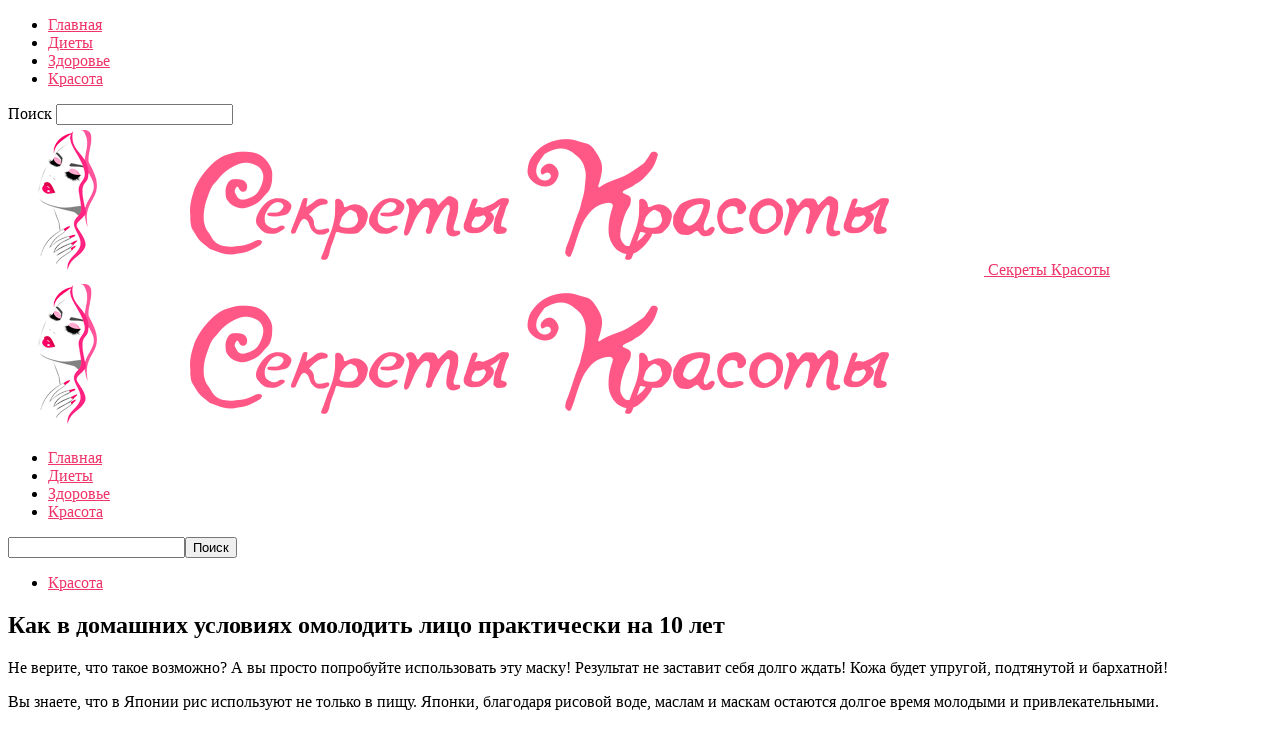

--- FILE ---
content_type: text/html; charset=UTF-8
request_url: https://jenlog.ru/kak-v-domashnikh-usloviyakh-omolodit-lic/
body_size: 21189
content:
<!doctype html >
<!--[if IE 8]>    <html class="ie8" lang="en"> <![endif]-->
<!--[if IE 9]>    <html class="ie9" lang="en"> <![endif]-->
<!--[if gt IE 8]><!--> <html  prefix="og: http://ogp.me/ns#"> <!--<![endif]-->
<head>
    <title>Как в домашних условиях омолодить лицо практически на 10 лет | Секреты Красоты</title>
    <meta charset="UTF-8" />
    <meta name="viewport" content="width=device-width, initial-scale=1.0">
    <link rel="pingback" href="https://jenlog.ru/xmlrpc.php" />
    <meta name='robots' content='max-image-preview:large' />
<meta property="og:image" content="https://jenlog.ru/wp-content/uploads/2018/10/kak_omolodit_lico_prakticheski_na_10_let_v_domashnix_usloviyax__jenzametki_ru.jpg" /><link rel="icon" type="image/png" href="https://jenlog.ru/wp-content/uploads/2023/10/1696836662__jenlog_ru.png"><link rel='dns-prefetch' href='//fonts.googleapis.com' />
<link rel="alternate" type="application/rss+xml" title="Секреты Красоты &raquo; Лента" href="https://jenlog.ru/feed/" />
<link rel="alternate" type="application/rss+xml" title="Секреты Красоты &raquo; Лента комментариев" href="https://jenlog.ru/comments/feed/" />
<script type="text/javascript">
window._wpemojiSettings = {"baseUrl":"https:\/\/s.w.org\/images\/core\/emoji\/14.0.0\/72x72\/","ext":".png","svgUrl":"https:\/\/s.w.org\/images\/core\/emoji\/14.0.0\/svg\/","svgExt":".svg","source":{"concatemoji":"https:\/\/jenlog.ru\/wp-includes\/js\/wp-emoji-release.min.js?ver=6.3.7"}};
/*! This file is auto-generated */
!function(i,n){var o,s,e;function c(e){try{var t={supportTests:e,timestamp:(new Date).valueOf()};sessionStorage.setItem(o,JSON.stringify(t))}catch(e){}}function p(e,t,n){e.clearRect(0,0,e.canvas.width,e.canvas.height),e.fillText(t,0,0);var t=new Uint32Array(e.getImageData(0,0,e.canvas.width,e.canvas.height).data),r=(e.clearRect(0,0,e.canvas.width,e.canvas.height),e.fillText(n,0,0),new Uint32Array(e.getImageData(0,0,e.canvas.width,e.canvas.height).data));return t.every(function(e,t){return e===r[t]})}function u(e,t,n){switch(t){case"flag":return n(e,"\ud83c\udff3\ufe0f\u200d\u26a7\ufe0f","\ud83c\udff3\ufe0f\u200b\u26a7\ufe0f")?!1:!n(e,"\ud83c\uddfa\ud83c\uddf3","\ud83c\uddfa\u200b\ud83c\uddf3")&&!n(e,"\ud83c\udff4\udb40\udc67\udb40\udc62\udb40\udc65\udb40\udc6e\udb40\udc67\udb40\udc7f","\ud83c\udff4\u200b\udb40\udc67\u200b\udb40\udc62\u200b\udb40\udc65\u200b\udb40\udc6e\u200b\udb40\udc67\u200b\udb40\udc7f");case"emoji":return!n(e,"\ud83e\udef1\ud83c\udffb\u200d\ud83e\udef2\ud83c\udfff","\ud83e\udef1\ud83c\udffb\u200b\ud83e\udef2\ud83c\udfff")}return!1}function f(e,t,n){var r="undefined"!=typeof WorkerGlobalScope&&self instanceof WorkerGlobalScope?new OffscreenCanvas(300,150):i.createElement("canvas"),a=r.getContext("2d",{willReadFrequently:!0}),o=(a.textBaseline="top",a.font="600 32px Arial",{});return e.forEach(function(e){o[e]=t(a,e,n)}),o}function t(e){var t=i.createElement("script");t.src=e,t.defer=!0,i.head.appendChild(t)}"undefined"!=typeof Promise&&(o="wpEmojiSettingsSupports",s=["flag","emoji"],n.supports={everything:!0,everythingExceptFlag:!0},e=new Promise(function(e){i.addEventListener("DOMContentLoaded",e,{once:!0})}),new Promise(function(t){var n=function(){try{var e=JSON.parse(sessionStorage.getItem(o));if("object"==typeof e&&"number"==typeof e.timestamp&&(new Date).valueOf()<e.timestamp+604800&&"object"==typeof e.supportTests)return e.supportTests}catch(e){}return null}();if(!n){if("undefined"!=typeof Worker&&"undefined"!=typeof OffscreenCanvas&&"undefined"!=typeof URL&&URL.createObjectURL&&"undefined"!=typeof Blob)try{var e="postMessage("+f.toString()+"("+[JSON.stringify(s),u.toString(),p.toString()].join(",")+"));",r=new Blob([e],{type:"text/javascript"}),a=new Worker(URL.createObjectURL(r),{name:"wpTestEmojiSupports"});return void(a.onmessage=function(e){c(n=e.data),a.terminate(),t(n)})}catch(e){}c(n=f(s,u,p))}t(n)}).then(function(e){for(var t in e)n.supports[t]=e[t],n.supports.everything=n.supports.everything&&n.supports[t],"flag"!==t&&(n.supports.everythingExceptFlag=n.supports.everythingExceptFlag&&n.supports[t]);n.supports.everythingExceptFlag=n.supports.everythingExceptFlag&&!n.supports.flag,n.DOMReady=!1,n.readyCallback=function(){n.DOMReady=!0}}).then(function(){return e}).then(function(){var e;n.supports.everything||(n.readyCallback(),(e=n.source||{}).concatemoji?t(e.concatemoji):e.wpemoji&&e.twemoji&&(t(e.twemoji),t(e.wpemoji)))}))}((window,document),window._wpemojiSettings);
</script>
<style type="text/css">
img.wp-smiley,
img.emoji {
	display: inline !important;
	border: none !important;
	box-shadow: none !important;
	height: 1em !important;
	width: 1em !important;
	margin: 0 0.07em !important;
	vertical-align: -0.1em !important;
	background: none !important;
	padding: 0 !important;
}
</style>
	<link rel='stylesheet' id='wp-block-library-css' href='https://jenlog.ru/wp-includes/css/dist/block-library/style.min.css?ver=6.3.7' type='text/css' media='all' />
<style id='classic-theme-styles-inline-css' type='text/css'>
/*! This file is auto-generated */
.wp-block-button__link{color:#fff;background-color:#32373c;border-radius:9999px;box-shadow:none;text-decoration:none;padding:calc(.667em + 2px) calc(1.333em + 2px);font-size:1.125em}.wp-block-file__button{background:#32373c;color:#fff;text-decoration:none}
</style>
<style id='global-styles-inline-css' type='text/css'>
body{--wp--preset--color--black: #000000;--wp--preset--color--cyan-bluish-gray: #abb8c3;--wp--preset--color--white: #ffffff;--wp--preset--color--pale-pink: #f78da7;--wp--preset--color--vivid-red: #cf2e2e;--wp--preset--color--luminous-vivid-orange: #ff6900;--wp--preset--color--luminous-vivid-amber: #fcb900;--wp--preset--color--light-green-cyan: #7bdcb5;--wp--preset--color--vivid-green-cyan: #00d084;--wp--preset--color--pale-cyan-blue: #8ed1fc;--wp--preset--color--vivid-cyan-blue: #0693e3;--wp--preset--color--vivid-purple: #9b51e0;--wp--preset--gradient--vivid-cyan-blue-to-vivid-purple: linear-gradient(135deg,rgba(6,147,227,1) 0%,rgb(155,81,224) 100%);--wp--preset--gradient--light-green-cyan-to-vivid-green-cyan: linear-gradient(135deg,rgb(122,220,180) 0%,rgb(0,208,130) 100%);--wp--preset--gradient--luminous-vivid-amber-to-luminous-vivid-orange: linear-gradient(135deg,rgba(252,185,0,1) 0%,rgba(255,105,0,1) 100%);--wp--preset--gradient--luminous-vivid-orange-to-vivid-red: linear-gradient(135deg,rgba(255,105,0,1) 0%,rgb(207,46,46) 100%);--wp--preset--gradient--very-light-gray-to-cyan-bluish-gray: linear-gradient(135deg,rgb(238,238,238) 0%,rgb(169,184,195) 100%);--wp--preset--gradient--cool-to-warm-spectrum: linear-gradient(135deg,rgb(74,234,220) 0%,rgb(151,120,209) 20%,rgb(207,42,186) 40%,rgb(238,44,130) 60%,rgb(251,105,98) 80%,rgb(254,248,76) 100%);--wp--preset--gradient--blush-light-purple: linear-gradient(135deg,rgb(255,206,236) 0%,rgb(152,150,240) 100%);--wp--preset--gradient--blush-bordeaux: linear-gradient(135deg,rgb(254,205,165) 0%,rgb(254,45,45) 50%,rgb(107,0,62) 100%);--wp--preset--gradient--luminous-dusk: linear-gradient(135deg,rgb(255,203,112) 0%,rgb(199,81,192) 50%,rgb(65,88,208) 100%);--wp--preset--gradient--pale-ocean: linear-gradient(135deg,rgb(255,245,203) 0%,rgb(182,227,212) 50%,rgb(51,167,181) 100%);--wp--preset--gradient--electric-grass: linear-gradient(135deg,rgb(202,248,128) 0%,rgb(113,206,126) 100%);--wp--preset--gradient--midnight: linear-gradient(135deg,rgb(2,3,129) 0%,rgb(40,116,252) 100%);--wp--preset--font-size--small: 13px;--wp--preset--font-size--medium: 20px;--wp--preset--font-size--large: 36px;--wp--preset--font-size--x-large: 42px;--wp--preset--spacing--20: 0.44rem;--wp--preset--spacing--30: 0.67rem;--wp--preset--spacing--40: 1rem;--wp--preset--spacing--50: 1.5rem;--wp--preset--spacing--60: 2.25rem;--wp--preset--spacing--70: 3.38rem;--wp--preset--spacing--80: 5.06rem;--wp--preset--shadow--natural: 6px 6px 9px rgba(0, 0, 0, 0.2);--wp--preset--shadow--deep: 12px 12px 50px rgba(0, 0, 0, 0.4);--wp--preset--shadow--sharp: 6px 6px 0px rgba(0, 0, 0, 0.2);--wp--preset--shadow--outlined: 6px 6px 0px -3px rgba(255, 255, 255, 1), 6px 6px rgba(0, 0, 0, 1);--wp--preset--shadow--crisp: 6px 6px 0px rgba(0, 0, 0, 1);}:where(.is-layout-flex){gap: 0.5em;}:where(.is-layout-grid){gap: 0.5em;}body .is-layout-flow > .alignleft{float: left;margin-inline-start: 0;margin-inline-end: 2em;}body .is-layout-flow > .alignright{float: right;margin-inline-start: 2em;margin-inline-end: 0;}body .is-layout-flow > .aligncenter{margin-left: auto !important;margin-right: auto !important;}body .is-layout-constrained > .alignleft{float: left;margin-inline-start: 0;margin-inline-end: 2em;}body .is-layout-constrained > .alignright{float: right;margin-inline-start: 2em;margin-inline-end: 0;}body .is-layout-constrained > .aligncenter{margin-left: auto !important;margin-right: auto !important;}body .is-layout-constrained > :where(:not(.alignleft):not(.alignright):not(.alignfull)){max-width: var(--wp--style--global--content-size);margin-left: auto !important;margin-right: auto !important;}body .is-layout-constrained > .alignwide{max-width: var(--wp--style--global--wide-size);}body .is-layout-flex{display: flex;}body .is-layout-flex{flex-wrap: wrap;align-items: center;}body .is-layout-flex > *{margin: 0;}body .is-layout-grid{display: grid;}body .is-layout-grid > *{margin: 0;}:where(.wp-block-columns.is-layout-flex){gap: 2em;}:where(.wp-block-columns.is-layout-grid){gap: 2em;}:where(.wp-block-post-template.is-layout-flex){gap: 1.25em;}:where(.wp-block-post-template.is-layout-grid){gap: 1.25em;}.has-black-color{color: var(--wp--preset--color--black) !important;}.has-cyan-bluish-gray-color{color: var(--wp--preset--color--cyan-bluish-gray) !important;}.has-white-color{color: var(--wp--preset--color--white) !important;}.has-pale-pink-color{color: var(--wp--preset--color--pale-pink) !important;}.has-vivid-red-color{color: var(--wp--preset--color--vivid-red) !important;}.has-luminous-vivid-orange-color{color: var(--wp--preset--color--luminous-vivid-orange) !important;}.has-luminous-vivid-amber-color{color: var(--wp--preset--color--luminous-vivid-amber) !important;}.has-light-green-cyan-color{color: var(--wp--preset--color--light-green-cyan) !important;}.has-vivid-green-cyan-color{color: var(--wp--preset--color--vivid-green-cyan) !important;}.has-pale-cyan-blue-color{color: var(--wp--preset--color--pale-cyan-blue) !important;}.has-vivid-cyan-blue-color{color: var(--wp--preset--color--vivid-cyan-blue) !important;}.has-vivid-purple-color{color: var(--wp--preset--color--vivid-purple) !important;}.has-black-background-color{background-color: var(--wp--preset--color--black) !important;}.has-cyan-bluish-gray-background-color{background-color: var(--wp--preset--color--cyan-bluish-gray) !important;}.has-white-background-color{background-color: var(--wp--preset--color--white) !important;}.has-pale-pink-background-color{background-color: var(--wp--preset--color--pale-pink) !important;}.has-vivid-red-background-color{background-color: var(--wp--preset--color--vivid-red) !important;}.has-luminous-vivid-orange-background-color{background-color: var(--wp--preset--color--luminous-vivid-orange) !important;}.has-luminous-vivid-amber-background-color{background-color: var(--wp--preset--color--luminous-vivid-amber) !important;}.has-light-green-cyan-background-color{background-color: var(--wp--preset--color--light-green-cyan) !important;}.has-vivid-green-cyan-background-color{background-color: var(--wp--preset--color--vivid-green-cyan) !important;}.has-pale-cyan-blue-background-color{background-color: var(--wp--preset--color--pale-cyan-blue) !important;}.has-vivid-cyan-blue-background-color{background-color: var(--wp--preset--color--vivid-cyan-blue) !important;}.has-vivid-purple-background-color{background-color: var(--wp--preset--color--vivid-purple) !important;}.has-black-border-color{border-color: var(--wp--preset--color--black) !important;}.has-cyan-bluish-gray-border-color{border-color: var(--wp--preset--color--cyan-bluish-gray) !important;}.has-white-border-color{border-color: var(--wp--preset--color--white) !important;}.has-pale-pink-border-color{border-color: var(--wp--preset--color--pale-pink) !important;}.has-vivid-red-border-color{border-color: var(--wp--preset--color--vivid-red) !important;}.has-luminous-vivid-orange-border-color{border-color: var(--wp--preset--color--luminous-vivid-orange) !important;}.has-luminous-vivid-amber-border-color{border-color: var(--wp--preset--color--luminous-vivid-amber) !important;}.has-light-green-cyan-border-color{border-color: var(--wp--preset--color--light-green-cyan) !important;}.has-vivid-green-cyan-border-color{border-color: var(--wp--preset--color--vivid-green-cyan) !important;}.has-pale-cyan-blue-border-color{border-color: var(--wp--preset--color--pale-cyan-blue) !important;}.has-vivid-cyan-blue-border-color{border-color: var(--wp--preset--color--vivid-cyan-blue) !important;}.has-vivid-purple-border-color{border-color: var(--wp--preset--color--vivid-purple) !important;}.has-vivid-cyan-blue-to-vivid-purple-gradient-background{background: var(--wp--preset--gradient--vivid-cyan-blue-to-vivid-purple) !important;}.has-light-green-cyan-to-vivid-green-cyan-gradient-background{background: var(--wp--preset--gradient--light-green-cyan-to-vivid-green-cyan) !important;}.has-luminous-vivid-amber-to-luminous-vivid-orange-gradient-background{background: var(--wp--preset--gradient--luminous-vivid-amber-to-luminous-vivid-orange) !important;}.has-luminous-vivid-orange-to-vivid-red-gradient-background{background: var(--wp--preset--gradient--luminous-vivid-orange-to-vivid-red) !important;}.has-very-light-gray-to-cyan-bluish-gray-gradient-background{background: var(--wp--preset--gradient--very-light-gray-to-cyan-bluish-gray) !important;}.has-cool-to-warm-spectrum-gradient-background{background: var(--wp--preset--gradient--cool-to-warm-spectrum) !important;}.has-blush-light-purple-gradient-background{background: var(--wp--preset--gradient--blush-light-purple) !important;}.has-blush-bordeaux-gradient-background{background: var(--wp--preset--gradient--blush-bordeaux) !important;}.has-luminous-dusk-gradient-background{background: var(--wp--preset--gradient--luminous-dusk) !important;}.has-pale-ocean-gradient-background{background: var(--wp--preset--gradient--pale-ocean) !important;}.has-electric-grass-gradient-background{background: var(--wp--preset--gradient--electric-grass) !important;}.has-midnight-gradient-background{background: var(--wp--preset--gradient--midnight) !important;}.has-small-font-size{font-size: var(--wp--preset--font-size--small) !important;}.has-medium-font-size{font-size: var(--wp--preset--font-size--medium) !important;}.has-large-font-size{font-size: var(--wp--preset--font-size--large) !important;}.has-x-large-font-size{font-size: var(--wp--preset--font-size--x-large) !important;}
.wp-block-navigation a:where(:not(.wp-element-button)){color: inherit;}
:where(.wp-block-post-template.is-layout-flex){gap: 1.25em;}:where(.wp-block-post-template.is-layout-grid){gap: 1.25em;}
:where(.wp-block-columns.is-layout-flex){gap: 2em;}:where(.wp-block-columns.is-layout-grid){gap: 2em;}
.wp-block-pullquote{font-size: 1.5em;line-height: 1.6;}
</style>
<link rel='stylesheet' id='cis-animate-css' href='https://jenlog.ru/wp-content/plugins/cool-image-share/inc/animate.min.css?ver=6.3.7' type='text/css' media='all' />
<link rel='stylesheet' id='social-icons-general-css' href='//jenlog.ru/wp-content/plugins/social-icons/assets/css/social-icons.css?ver=1.7.4' type='text/css' media='all' />
<link rel='stylesheet' id='google-fonts-style-css' href='https://fonts.googleapis.com/css?family=Open+Sans%3A300italic%2C400%2C400italic%2C600%2C600italic%2C700%7CRoboto%3A300%2C400%2C400italic%2C500%2C500italic%2C700%2C900&#038;ver=8.1' type='text/css' media='all' />
<link rel='stylesheet' id='arpw-style-css' href='https://jenlog.ru/wp-content/plugins/advanced-random-posts-widget/assets/css/arpw-frontend.css?ver=6.3.7' type='text/css' media='all' />
<link rel='stylesheet' id='td-theme-css' href='https://jenlog.ru/wp-content/themes/Newspaper/style.css?ver=8.1' type='text/css' media='all' />
<script type='text/javascript' src='https://jenlog.ru/wp-includes/js/jquery/jquery.min.js?ver=3.7.0' id='jquery-core-js'></script>
<script type='text/javascript' src='https://jenlog.ru/wp-includes/js/jquery/jquery-migrate.min.js?ver=3.4.1' id='jquery-migrate-js'></script>
<link rel="https://api.w.org/" href="https://jenlog.ru/wp-json/" /><link rel="alternate" type="application/json" href="https://jenlog.ru/wp-json/wp/v2/posts/34906" /><link rel="EditURI" type="application/rsd+xml" title="RSD" href="https://jenlog.ru/xmlrpc.php?rsd" />
<meta name="generator" content="WordPress 6.3.7" />
<link rel="canonical" href="https://jenlog.ru/kak-v-domashnikh-usloviyakh-omolodit-lic/" />
<link rel='shortlink' href='https://jenlog.ru/?p=34906' />
<link rel="alternate" type="application/json+oembed" href="https://jenlog.ru/wp-json/oembed/1.0/embed?url=https%3A%2F%2Fjenlog.ru%2Fkak-v-domashnikh-usloviyakh-omolodit-lic%2F" />
<link rel="alternate" type="text/xml+oembed" href="https://jenlog.ru/wp-json/oembed/1.0/embed?url=https%3A%2F%2Fjenlog.ru%2Fkak-v-domashnikh-usloviyakh-omolodit-lic%2F&#038;format=xml" />
<style>
.image-share-wrap .animated{-webkit-animation-duration:0.5s!important;animation-duration:0.5s!important;}
.hidden-share{position:absolute;display:none;z-index:100;}
.hidden-share a{text-decoration:none;!important;border:0!important;outline:0;!important;}
.hidden-share a:active,.hidden-share a:focus{outline:0;!important;box-shadow:none!important;}
.mycenter{text-align:left;}
.hidden-share img:focus,.hidden-share img:active{outline:0;!important;box-shadow:none!important;}
.hidden-share img{-webkit-transition: all 0.3s ease;-moz-transition: all 0.3s ease;-o-transition: all 0.3s ease;-ms-transition: all 0.3s ease;transition: all 0.3s ease;line-height:1!important;padding:0!important;margin:0!important;vertical-align:top!important;border-radius:0px!important;box-shadow:none!important;border:0!important;outline:0;!important;max-width:100%!important;
margin-bottom:0px!important;}
.image-share-wrap{position:relative;display:inline-block;}
.cool-image-share{-webkit-transition: all 0.6s ease;-moz-transition: all 0.6s ease;-o-transition: all 0.6s ease;-ms-transition: all 0.6s ease;transition: all 0.6s ease;}
.grayscale{-webkit-filter:grayscale(100%);filter:grayscale(100%);}
.sepia{-webkit-filter:sepia(1);filter:sepia(1);}
.saturation{-webkit-filter:saturate(2);filter:saturate(2);}
.hue-rotate{-webkit-filter:hue-rotate(90deg);filter:hue-rotate(90deg);}
.invert{-webkit-filter:invert(.8);filter:invert(.8);}
.myopacity{-webkit-filter:opacity(.5);filter:opacity(.5);}
.brightness-less{-webkit-filter:brightness(.7);filter:brightness(.7);}
.brightness-more{-webkit-filter:brightness(1.4);filter:brightness(1.4);}
.contrast{-webkit-filter:contrast(3);filter:contrast(3);}
.blur{-webkit-filter:blur(3px);filter:blur(3px);}
.tint{-webkit-filter:sepia(1) hue-rotate(200deg);filter:sepia(1)hue-rotate(200deg);}
</style>
<!-- Start Fluid Video Embeds Style Tag -->
<style type="text/css">
/* Fluid Video Embeds */
.fve-video-wrapper {
    position: relative;
    overflow: hidden;
    height: 0;
    background-color: transparent;
    padding-bottom: 56.25%;
    margin: 0.5em 0;
}
.fve-video-wrapper iframe,
.fve-video-wrapper object,
.fve-video-wrapper embed {
    position: absolute;
    display: block;
    top: 0;
    left: 0;
    width: 100%;
    height: 100%;
}
.fve-video-wrapper a.hyperlink-image {
    position: relative;
    display: none;
}
.fve-video-wrapper a.hyperlink-image img {
    position: relative;
    z-index: 2;
    width: 100%;
}
.fve-video-wrapper a.hyperlink-image .fve-play-button {
    position: absolute;
    left: 35%;
    top: 35%;
    right: 35%;
    bottom: 35%;
    z-index: 3;
    background-color: rgba(40, 40, 40, 0.75);
    background-size: 100% 100%;
    border-radius: 10px;
}
.fve-video-wrapper a.hyperlink-image:hover .fve-play-button {
    background-color: rgba(0, 0, 0, 0.85);
}
</style>
<!-- End Fluid Video Embeds Style Tag -->

<!-- Open Graph Meta Data by WP-Open-Graph plugin-->
<meta property="og:site_name" content="Секреты Красоты" />
<meta property="og:locale" content="ru_ru" />
<meta property="og:type" content="article" />
<meta property="og:image:width" content="820" />
<meta property="og:image:height" content="526" />
<meta property="og:image" content="https://jenlog.ru/wp-content/uploads/2018/10/kak_omolodit_lico_prakticheski_na_10_let_v_domashnix_usloviyax__jenzametki_ru.jpg" />
<meta property="og:title" content="Как в домашних условиях омолодить лицо практически на 10 лет" />
<meta property="og:url" content="https://jenlog.ru/kak-v-domashnikh-usloviyakh-omolodit-lic/" />
<meta property="og:description" content="Продукты косметологии из риса помогают нормализовать тон лица, избавляют от темных пятен, разглаживают морщины." />
<!-- /Open Graph Meta Data -->
<!--[if lt IE 9]><script src="https://html5shim.googlecode.com/svn/trunk/html5.js"></script><![endif]-->
    
<!-- JS generated by theme -->

<script>
    
    

	    var tdBlocksArray = []; //here we store all the items for the current page

	    //td_block class - each ajax block uses a object of this class for requests
	    function tdBlock() {
		    this.id = '';
		    this.block_type = 1; //block type id (1-234 etc)
		    this.atts = '';
		    this.td_column_number = '';
		    this.td_current_page = 1; //
		    this.post_count = 0; //from wp
		    this.found_posts = 0; //from wp
		    this.max_num_pages = 0; //from wp
		    this.td_filter_value = ''; //current live filter value
		    this.is_ajax_running = false;
		    this.td_user_action = ''; // load more or infinite loader (used by the animation)
		    this.header_color = '';
		    this.ajax_pagination_infinite_stop = ''; //show load more at page x
	    }


        // td_js_generator - mini detector
        (function(){
            var htmlTag = document.getElementsByTagName("html")[0];

            if ( navigator.userAgent.indexOf("MSIE 10.0") > -1 ) {
                htmlTag.className += ' ie10';
            }

            if ( !!navigator.userAgent.match(/Trident.*rv\:11\./) ) {
                htmlTag.className += ' ie11';
            }

            if ( /(iPad|iPhone|iPod)/g.test(navigator.userAgent) ) {
                htmlTag.className += ' td-md-is-ios';
            }

            var user_agent = navigator.userAgent.toLowerCase();
            if ( user_agent.indexOf("android") > -1 ) {
                htmlTag.className += ' td-md-is-android';
            }

            if ( -1 !== navigator.userAgent.indexOf('Mac OS X')  ) {
                htmlTag.className += ' td-md-is-os-x';
            }

            if ( /chrom(e|ium)/.test(navigator.userAgent.toLowerCase()) ) {
               htmlTag.className += ' td-md-is-chrome';
            }

            if ( -1 !== navigator.userAgent.indexOf('Firefox') ) {
                htmlTag.className += ' td-md-is-firefox';
            }

            if ( -1 !== navigator.userAgent.indexOf('Safari') && -1 === navigator.userAgent.indexOf('Chrome') ) {
                htmlTag.className += ' td-md-is-safari';
            }

            if( -1 !== navigator.userAgent.indexOf('IEMobile') ){
                htmlTag.className += ' td-md-is-iemobile';
            }

        })();




        var tdLocalCache = {};

        ( function () {
            "use strict";

            tdLocalCache = {
                data: {},
                remove: function (resource_id) {
                    delete tdLocalCache.data[resource_id];
                },
                exist: function (resource_id) {
                    return tdLocalCache.data.hasOwnProperty(resource_id) && tdLocalCache.data[resource_id] !== null;
                },
                get: function (resource_id) {
                    return tdLocalCache.data[resource_id];
                },
                set: function (resource_id, cachedData) {
                    tdLocalCache.remove(resource_id);
                    tdLocalCache.data[resource_id] = cachedData;
                }
            };
        })();

    
    
var td_viewport_interval_list=[{"limitBottom":767,"sidebarWidth":228},{"limitBottom":1018,"sidebarWidth":300},{"limitBottom":1140,"sidebarWidth":324}];
var td_animation_stack_effect="type0";
var tds_animation_stack=true;
var td_animation_stack_specific_selectors=".entry-thumb, img";
var td_animation_stack_general_selectors=".td-animation-stack img, .td-animation-stack .entry-thumb, .post img";
var td_ajax_url="https:\/\/jenlog.ru\/wp-admin\/admin-ajax.php?td_theme_name=Newspaper&v=8.1";
var td_get_template_directory_uri="https:\/\/jenlog.ru\/wp-content\/themes\/Newspaper";
var tds_snap_menu="";
var tds_logo_on_sticky="";
var tds_header_style="10";
var td_please_wait="\u041f\u043e\u0436\u0430\u043b\u0443\u0439\u0441\u0442\u0430, \u043f\u043e\u0434\u043e\u0436\u0434\u0438\u0442\u0435...";
var td_email_user_pass_incorrect="\u041d\u0435\u0432\u0435\u0440\u043d\u043e\u0435 \u0438\u043c\u044f \u043f\u043e\u043b\u044c\u0437\u043e\u0432\u0430\u0442\u0435\u043b\u044f \u0438\u043b\u0438 \u043f\u0430\u0440\u043e\u043b\u044c!";
var td_email_user_incorrect="\u041d\u0435\u0432\u0435\u0440\u043d\u044b\u0439 \u0430\u0434\u0440\u0435\u0441 \u044d\u043b\u0435\u043a\u0442\u0440\u043e\u043d\u043d\u043e\u0439 \u043f\u043e\u0447\u0442\u044b \u0438\u043b\u0438 \u043f\u0430\u0440\u043e\u043b\u044c!";
var td_email_incorrect="\u041d\u0435\u0432\u0435\u0440\u043d\u044b\u0439 \u0430\u0434\u0440\u0435\u0441 \u044d\u043b\u0435\u043a\u0442\u0440\u043e\u043d\u043d\u043e\u0439 \u043f\u043e\u0447\u0442\u044b!";
var tds_more_articles_on_post_enable="";
var tds_more_articles_on_post_time_to_wait="";
var tds_more_articles_on_post_pages_distance_from_top=0;
var tds_theme_color_site_wide="#ef3569";
var tds_smart_sidebar="enabled";
var tdThemeName="Newspaper";
var td_magnific_popup_translation_tPrev="\u041f\u0440\u0435\u0434\u044b\u0434\u0443\u0449\u0438\u0439 (\u041a\u043d\u043e\u043f\u043a\u0430 \u0432\u043b\u0435\u0432\u043e)";
var td_magnific_popup_translation_tNext="\u0421\u043b\u0435\u0434\u0443\u044e\u0449\u0438\u0439 (\u041a\u043d\u043e\u043f\u043a\u0430 \u0432\u043f\u0440\u0430\u0432\u043e)";
var td_magnific_popup_translation_tCounter="%curr% \u0438\u0437 %total%";
var td_magnific_popup_translation_ajax_tError="\u0421\u043e\u0434\u0435\u0440\u0436\u0438\u043c\u043e\u0435 %url% \u043d\u0435 \u043c\u043e\u0436\u0435\u0442 \u0431\u044b\u0442\u044c \u0437\u0430\u0433\u0440\u0443\u0436\u0435\u043d\u043e.";
var td_magnific_popup_translation_image_tError="\u0418\u0437\u043e\u0431\u0440\u0430\u0436\u0435\u043d\u0438\u0435 #%curr% \u043d\u0435 \u0443\u0434\u0430\u043b\u043e\u0441\u044c \u0437\u0430\u0433\u0440\u0443\u0437\u0438\u0442\u044c.";
var td_ad_background_click_link="";
var td_ad_background_click_target="";
</script>


<!-- Header style compiled by theme -->

<style>
    
.td-header-wrap .black-menu .sf-menu > .current-menu-item > a,
    .td-header-wrap .black-menu .sf-menu > .current-menu-ancestor > a,
    .td-header-wrap .black-menu .sf-menu > .current-category-ancestor > a,
    .td-header-wrap .black-menu .sf-menu > li > a:hover,
    .td-header-wrap .black-menu .sf-menu > .sfHover > a,
    .td-header-style-12 .td-header-menu-wrap-full,
    .sf-menu > .current-menu-item > a:after,
    .sf-menu > .current-menu-ancestor > a:after,
    .sf-menu > .current-category-ancestor > a:after,
    .sf-menu > li:hover > a:after,
    .sf-menu > .sfHover > a:after,
    .td-header-style-12 .td-affix,
    .header-search-wrap .td-drop-down-search:after,
    .header-search-wrap .td-drop-down-search .btn:hover,
    input[type=submit]:hover,
    .td-read-more a,
    .td-post-category:hover,
    .td-grid-style-1.td-hover-1 .td-big-grid-post:hover .td-post-category,
    .td-grid-style-5.td-hover-1 .td-big-grid-post:hover .td-post-category,
    .td_top_authors .td-active .td-author-post-count,
    .td_top_authors .td-active .td-author-comments-count,
    .td_top_authors .td_mod_wrap:hover .td-author-post-count,
    .td_top_authors .td_mod_wrap:hover .td-author-comments-count,
    .td-404-sub-sub-title a:hover,
    .td-search-form-widget .wpb_button:hover,
    .td-rating-bar-wrap div,
    .td_category_template_3 .td-current-sub-category,
    .dropcap,
    .td_wrapper_video_playlist .td_video_controls_playlist_wrapper,
    .wpb_default,
    .wpb_default:hover,
    .td-left-smart-list:hover,
    .td-right-smart-list:hover,
    .woocommerce-checkout .woocommerce input.button:hover,
    .woocommerce-page .woocommerce a.button:hover,
    .woocommerce-account div.woocommerce .button:hover,
    #bbpress-forums button:hover,
    .bbp_widget_login .button:hover,
    .td-footer-wrapper .td-post-category,
    .td-footer-wrapper .widget_product_search input[type="submit"]:hover,
    .woocommerce .product a.button:hover,
    .woocommerce .product #respond input#submit:hover,
    .woocommerce .checkout input#place_order:hover,
    .woocommerce .woocommerce.widget .button:hover,
    .single-product .product .summary .cart .button:hover,
    .woocommerce-cart .woocommerce table.cart .button:hover,
    .woocommerce-cart .woocommerce .shipping-calculator-form .button:hover,
    .td-next-prev-wrap a:hover,
    .td-load-more-wrap a:hover,
    .td-post-small-box a:hover,
    .page-nav .current,
    .page-nav:first-child > div,
    .td_category_template_8 .td-category-header .td-category a.td-current-sub-category,
    .td_category_template_4 .td-category-siblings .td-category a:hover,
    #bbpress-forums .bbp-pagination .current,
    #bbpress-forums #bbp-single-user-details #bbp-user-navigation li.current a,
    .td-theme-slider:hover .slide-meta-cat a,
    a.vc_btn-black:hover,
    .td-trending-now-wrapper:hover .td-trending-now-title,
    .td-scroll-up,
    .td-smart-list-button:hover,
    .td-weather-information:before,
    .td-weather-week:before,
    .td_block_exchange .td-exchange-header:before,
    .td_block_big_grid_9.td-grid-style-1 .td-post-category,
    .td_block_big_grid_9.td-grid-style-5 .td-post-category,
    .td-grid-style-6.td-hover-1 .td-module-thumb:after,
    .td-pulldown-syle-2 .td-subcat-dropdown ul:after,
    .td_block_template_9 .td-block-title:after,
    .td_block_template_15 .td-block-title:before {
        background-color: #ef3569;
    }

    .global-block-template-4 .td-related-title .td-cur-simple-item:before {
        border-color: #ef3569 transparent transparent transparent !important;
    }

    .woocommerce .woocommerce-message .button:hover,
    .woocommerce .woocommerce-error .button:hover,
    .woocommerce .woocommerce-info .button:hover,
    .global-block-template-4 .td-related-title .td-cur-simple-item,
    .global-block-template-3 .td-related-title .td-cur-simple-item,
    .global-block-template-9 .td-related-title:after {
        background-color: #ef3569 !important;
    }

    .woocommerce .product .onsale,
    .woocommerce.widget .ui-slider .ui-slider-handle {
        background: none #ef3569;
    }

    .woocommerce.widget.widget_layered_nav_filters ul li a {
        background: none repeat scroll 0 0 #ef3569 !important;
    }

    a,
    cite a:hover,
    .td_mega_menu_sub_cats .cur-sub-cat,
    .td-mega-span h3 a:hover,
    .td_mod_mega_menu:hover .entry-title a,
    .header-search-wrap .result-msg a:hover,
    .top-header-menu li a:hover,
    .top-header-menu .current-menu-item > a,
    .top-header-menu .current-menu-ancestor > a,
    .top-header-menu .current-category-ancestor > a,
    .td-social-icon-wrap > a:hover,
    .td-header-sp-top-widget .td-social-icon-wrap a:hover,
    .td-page-content blockquote p,
    .td-post-content blockquote p,
    .mce-content-body blockquote p,
    .comment-content blockquote p,
    .wpb_text_column blockquote p,
    .td_block_text_with_title blockquote p,
    .td_module_wrap:hover .entry-title a,
    .td-subcat-filter .td-subcat-list a:hover,
    .td-subcat-filter .td-subcat-dropdown a:hover,
    .td_quote_on_blocks,
    .dropcap2,
    .dropcap3,
    .td_top_authors .td-active .td-authors-name a,
    .td_top_authors .td_mod_wrap:hover .td-authors-name a,
    .td-post-next-prev-content a:hover,
    .author-box-wrap .td-author-social a:hover,
    .td-author-name a:hover,
    .td-author-url a:hover,
    .td_mod_related_posts:hover h3 > a,
    .td-post-template-11 .td-related-title .td-related-left:hover,
    .td-post-template-11 .td-related-title .td-related-right:hover,
    .td-post-template-11 .td-related-title .td-cur-simple-item,
    .td-post-template-11 .td_block_related_posts .td-next-prev-wrap a:hover,
    .comment-reply-link:hover,
    .logged-in-as a:hover,
    #cancel-comment-reply-link:hover,
    .td-search-query,
    .td-category-header .td-pulldown-category-filter-link:hover,
    .td-category-siblings .td-subcat-dropdown a:hover,
    .td-category-siblings .td-subcat-dropdown a.td-current-sub-category,
    .widget a:hover,
    .td_wp_recentcomments a:hover,
    .archive .widget_archive .current,
    .archive .widget_archive .current a,
    .widget_calendar tfoot a:hover,
    .woocommerce a.added_to_cart:hover,
    .woocommerce-account .woocommerce-MyAccount-navigation a:hover,
    #bbpress-forums li.bbp-header .bbp-reply-content span a:hover,
    #bbpress-forums .bbp-forum-freshness a:hover,
    #bbpress-forums .bbp-topic-freshness a:hover,
    #bbpress-forums .bbp-forums-list li a:hover,
    #bbpress-forums .bbp-forum-title:hover,
    #bbpress-forums .bbp-topic-permalink:hover,
    #bbpress-forums .bbp-topic-started-by a:hover,
    #bbpress-forums .bbp-topic-started-in a:hover,
    #bbpress-forums .bbp-body .super-sticky li.bbp-topic-title .bbp-topic-permalink,
    #bbpress-forums .bbp-body .sticky li.bbp-topic-title .bbp-topic-permalink,
    .widget_display_replies .bbp-author-name,
    .widget_display_topics .bbp-author-name,
    .footer-text-wrap .footer-email-wrap a,
    .td-subfooter-menu li a:hover,
    .footer-social-wrap a:hover,
    a.vc_btn-black:hover,
    .td-smart-list-dropdown-wrap .td-smart-list-button:hover,
    .td_module_17 .td-read-more a:hover,
    .td_module_18 .td-read-more a:hover,
    .td_module_19 .td-post-author-name a:hover,
    .td-instagram-user a,
    .td-pulldown-syle-2 .td-subcat-dropdown:hover .td-subcat-more span,
    .td-pulldown-syle-2 .td-subcat-dropdown:hover .td-subcat-more i,
    .td-pulldown-syle-3 .td-subcat-dropdown:hover .td-subcat-more span,
    .td-pulldown-syle-3 .td-subcat-dropdown:hover .td-subcat-more i,
    .td-block-title-wrap .td-wrapper-pulldown-filter .td-pulldown-filter-display-option:hover,
    .td-block-title-wrap .td-wrapper-pulldown-filter .td-pulldown-filter-display-option:hover i,
    .td-block-title-wrap .td-wrapper-pulldown-filter .td-pulldown-filter-link:hover,
    .td-block-title-wrap .td-wrapper-pulldown-filter .td-pulldown-filter-item .td-cur-simple-item,
    .global-block-template-2 .td-related-title .td-cur-simple-item,
    .global-block-template-5 .td-related-title .td-cur-simple-item,
    .global-block-template-6 .td-related-title .td-cur-simple-item,
    .global-block-template-7 .td-related-title .td-cur-simple-item,
    .global-block-template-8 .td-related-title .td-cur-simple-item,
    .global-block-template-9 .td-related-title .td-cur-simple-item,
    .global-block-template-10 .td-related-title .td-cur-simple-item,
    .global-block-template-11 .td-related-title .td-cur-simple-item,
    .global-block-template-12 .td-related-title .td-cur-simple-item,
    .global-block-template-13 .td-related-title .td-cur-simple-item,
    .global-block-template-14 .td-related-title .td-cur-simple-item,
    .global-block-template-15 .td-related-title .td-cur-simple-item,
    .global-block-template-16 .td-related-title .td-cur-simple-item,
    .global-block-template-17 .td-related-title .td-cur-simple-item,
    .td-theme-wrap .sf-menu ul .td-menu-item > a:hover,
    .td-theme-wrap .sf-menu ul .sfHover > a,
    .td-theme-wrap .sf-menu ul .current-menu-ancestor > a,
    .td-theme-wrap .sf-menu ul .current-category-ancestor > a,
    .td-theme-wrap .sf-menu ul .current-menu-item > a,
    .td_outlined_btn {
        color: #ef3569;
    }

    a.vc_btn-black.vc_btn_square_outlined:hover,
    a.vc_btn-black.vc_btn_outlined:hover,
    .td-mega-menu-page .wpb_content_element ul li a:hover,
    .td-theme-wrap .td-aj-search-results .td_module_wrap:hover .entry-title a,
    .td-theme-wrap .header-search-wrap .result-msg a:hover {
        color: #ef3569 !important;
    }

    .td-next-prev-wrap a:hover,
    .td-load-more-wrap a:hover,
    .td-post-small-box a:hover,
    .page-nav .current,
    .page-nav:first-child > div,
    .td_category_template_8 .td-category-header .td-category a.td-current-sub-category,
    .td_category_template_4 .td-category-siblings .td-category a:hover,
    #bbpress-forums .bbp-pagination .current,
    .post .td_quote_box,
    .page .td_quote_box,
    a.vc_btn-black:hover,
    .td_block_template_5 .td-block-title > *,
    .td_outlined_btn {
        border-color: #ef3569;
    }

    .td_wrapper_video_playlist .td_video_currently_playing:after {
        border-color: #ef3569 !important;
    }

    .header-search-wrap .td-drop-down-search:before {
        border-color: transparent transparent #ef3569 transparent;
    }

    .block-title > span,
    .block-title > a,
    .block-title > label,
    .widgettitle,
    .widgettitle:after,
    .td-trending-now-title,
    .td-trending-now-wrapper:hover .td-trending-now-title,
    .wpb_tabs li.ui-tabs-active a,
    .wpb_tabs li:hover a,
    .vc_tta-container .vc_tta-color-grey.vc_tta-tabs-position-top.vc_tta-style-classic .vc_tta-tabs-container .vc_tta-tab.vc_active > a,
    .vc_tta-container .vc_tta-color-grey.vc_tta-tabs-position-top.vc_tta-style-classic .vc_tta-tabs-container .vc_tta-tab:hover > a,
    .td_block_template_1 .td-related-title .td-cur-simple-item,
    .woocommerce .product .products h2:not(.woocommerce-loop-product__title),
    .td-subcat-filter .td-subcat-dropdown:hover .td-subcat-more, 
    .td_3D_btn,
    .td_shadow_btn,
    .td_default_btn,
    .td_round_btn, 
    .td_outlined_btn:hover {
    	background-color: #ef3569;
    }

    .woocommerce div.product .woocommerce-tabs ul.tabs li.active {
    	background-color: #ef3569 !important;
    }

    .block-title,
    .td_block_template_1 .td-related-title,
    .wpb_tabs .wpb_tabs_nav,
    .vc_tta-container .vc_tta-color-grey.vc_tta-tabs-position-top.vc_tta-style-classic .vc_tta-tabs-container,
    .woocommerce div.product .woocommerce-tabs ul.tabs:before {
        border-color: #ef3569;
    }
    .td_block_wrap .td-subcat-item a.td-cur-simple-item {
	    color: #ef3569;
	}


    
    .td-grid-style-4 .entry-title
    {
        background-color: rgba(239, 53, 105, 0.7);
    }
</style>

<link rel="stylesheet" href="//jenlog.ru/social-likes/social-likes_flat.css">
<link rel='stylesheet' href='//jenlog.ru/modal/style.css' type='text/css' media='all' />
<script async src="https://pagead2.googlesyndication.com/pagead/js/adsbygoogle.js?client=ca-pub-8690493872282147"
     crossorigin="anonymous"></script>
</head>
<body class="post-template-default single single-post postid-34906 single-format-standard kak-v-domashnikh-usloviyakh-omolodit-lic global-block-template-1 td-animation-stack-type0 td-full-layout" itemscope="itemscope" itemtype="https://schema.org/WebPage" >
<!--LiveInternet counter--><script type="text/javascript">
new Image().src = "//counter.yadro.ru/hit?r"+
escape(document.referrer)+((typeof(screen)=="undefined")?"":
";s"+screen.width+"*"+screen.height+"*"+(screen.colorDepth?
screen.colorDepth:screen.pixelDepth))+";u"+escape(document.URL)+
";h"+escape(document.title.substring(0,150))+
";"+Math.random();</script><!--/LiveInternet-->

<script src="//ajax.googleapis.com/ajax/libs/jquery/1.11.0/jquery.min.js"></script>
<script src="//jenlog.ru/social-likes/social-likes.min.js"></script>
<script type="text/javascript" src="//jenlog.ru/modal/jquery.cookie.js"></script>
<script type="text/javascript" src="//jenlog.ru/modal/modal.js"></script>

<script>!function(e,t,d,s,a,n,c){e[a]={},e[a].date=(new Date).getTime(),n=t.createElement(d),c=t.getElementsByTagName(d)[0],n.type="text/javascript",n.async=!0,n.src=s,c.parentNode.insertBefore(n,c)}(window,document,"script","https://jenlogru.push.world/embed.js","pw"),pw.websiteId="5ef9741e2c4e3b0248e51e3bdebf36f2bbab123fdadb5c86ae211715cc2a4a91";</script>

        <div class="td-scroll-up"><i class="td-icon-menu-up"></i></div>
    
    <div class="td-menu-background"></div>
<div id="td-mobile-nav">
    <div class="td-mobile-container">
        <!-- mobile menu top section -->
        <div class="td-menu-socials-wrap">
            <!-- socials -->
            <div class="td-menu-socials">
                            </div>
            <!-- close button -->
            <div class="td-mobile-close">
                <a href="#"><i class="td-icon-close-mobile"></i></a>
            </div>
        </div>

        <!-- login section -->
        
        <!-- menu section -->
        <div class="td-mobile-content">
            <div class="menu-menu-container"><ul id="menu-menu" class="td-mobile-main-menu"><li id="menu-item-120" class="menu-item menu-item-type-custom menu-item-object-custom menu-item-home menu-item-first menu-item-120"><a href="http://jenlog.ru">Главная</a></li>
<li id="menu-item-8" class="menu-item menu-item-type-taxonomy menu-item-object-category menu-item-8"><a href="https://jenlog.ru/category/diets/">Диеты</a></li>
<li id="menu-item-9" class="menu-item menu-item-type-taxonomy menu-item-object-category menu-item-9"><a href="https://jenlog.ru/category/health/">Здоровье</a></li>
<li id="menu-item-10" class="menu-item menu-item-type-taxonomy menu-item-object-category current-post-ancestor current-menu-parent current-post-parent menu-item-10"><a href="https://jenlog.ru/category/beauty/">Красота</a></li>
</ul></div>        </div>
    </div>

    <!-- register/login section -->
    </div>    <div class="td-search-background"></div>
<div class="td-search-wrap-mob">
	<div class="td-drop-down-search" aria-labelledby="td-header-search-button">
		<form method="get" class="td-search-form" action="https://jenlog.ru/">
			<!-- close button -->
			<div class="td-search-close">
				<a href="#"><i class="td-icon-close-mobile"></i></a>
			</div>
			<div role="search" class="td-search-input">
				<span>Поиск</span>
				<input id="td-header-search-mob" type="text" value="" name="s" autocomplete="off" />
			</div>
		</form>
		<div id="td-aj-search-mob"></div>
	</div>
</div>    
    
    <div id="td-outer-wrap" class="td-theme-wrap">
    
        <!--
Header style 10
-->

<div class="td-header-wrap td-header-style-10">

	<div class="td-header-top-menu-full td-container-wrap ">
		<div class="td-container td-header-row td-header-top-menu">
            <!-- LOGIN MODAL -->
		</div>
	</div>

    <div class="td-banner-wrap-full td-logo-wrap-full  td-container-wrap ">
        <div class="td-header-sp-logo">
            			<a class="td-main-logo" href="https://jenlog.ru/">
				<img src="https://jenlog.ru/wp-content/uploads/2023/10/1696836628__jenlog_ru.png" alt=""/>
				<span class="td-visual-hidden">Секреты Красоты</span>
			</a>
		        </div>
    </div>

	<div class="td-header-menu-wrap-full td-container-wrap ">
		<div class="td-header-menu-wrap td-header-gradient">
			<div class="td-container td-header-row td-header-main-menu">
				<div id="td-header-menu" role="navigation">
    <div id="td-top-mobile-toggle"><a href="#"><i class="td-icon-font td-icon-mobile"></i></a></div>
    <div class="td-main-menu-logo td-logo-in-header">
                <a class="td-main-logo" href="https://jenlog.ru/">
            <img src="https://jenlog.ru/wp-content/uploads/2023/10/1696836628__jenlog_ru.png" alt=""/>
        </a>
        </div>
    <div class="menu-menu-container"><ul id="menu-menu-1" class="sf-menu"><li class="menu-item menu-item-type-custom menu-item-object-custom menu-item-home menu-item-first td-menu-item td-normal-menu menu-item-120"><a href="http://jenlog.ru">Главная</a></li>
<li class="menu-item menu-item-type-taxonomy menu-item-object-category td-menu-item td-normal-menu menu-item-8"><a href="https://jenlog.ru/category/diets/">Диеты</a></li>
<li class="menu-item menu-item-type-taxonomy menu-item-object-category td-menu-item td-normal-menu menu-item-9"><a href="https://jenlog.ru/category/health/">Здоровье</a></li>
<li class="menu-item menu-item-type-taxonomy menu-item-object-category current-post-ancestor current-menu-parent current-post-parent td-menu-item td-normal-menu menu-item-10"><a href="https://jenlog.ru/category/beauty/">Красота</a></li>
</ul></div></div>


<div class="td-search-wrapper">
    <div id="td-top-search">
        <!-- Search -->
        <div class="header-search-wrap">
            <div class="dropdown header-search">
                <a id="td-header-search-button" href="#" role="button" class="dropdown-toggle " data-toggle="dropdown"><i class="td-icon-search"></i></a>
                <a id="td-header-search-button-mob" href="#" role="button" class="dropdown-toggle " data-toggle="dropdown"><i class="td-icon-search"></i></a>
            </div>
        </div>
    </div>
</div>

<div class="header-search-wrap">
	<div class="dropdown header-search">
		<div class="td-drop-down-search" aria-labelledby="td-header-search-button">
			<form method="get" class="td-search-form" action="https://jenlog.ru/">
				<div role="search" class="td-head-form-search-wrap">
					<input id="td-header-search" type="text" value="" name="s" autocomplete="off" /><input class="wpb_button wpb_btn-inverse btn" type="submit" id="td-header-search-top" value="Поиск" />
				</div>
			</form>
			<div id="td-aj-search"></div>
		</div>
	</div>
</div>			</div>
		</div>
	</div>

    <div class="td-banner-wrap-full td-banner-bg td-container-wrap ">
        <div class="td-container-header td-header-row td-header-header">
            <div class="td-header-sp-recs">
                <div class="td-header-rec-wrap">
    
</div>            </div>
        </div>
    </div>

</div><div class="td-main-content-wrap td-container-wrap">

    <div class="td-container td-post-template-default ">
        <div class="td-crumb-container"></div>

        <div class="td-pb-row">
                                    <div class="td-pb-span8 td-main-content" role="main">
                            <div class="td-ss-main-content">
                                
    <article id="post-34906" class="post-34906 post type-post status-publish format-standard has-post-thumbnail hentry category-beauty" itemscope itemtype="https://schema.org/Article">
        <div class="td-post-header">

            <ul class="td-category"><li class="entry-category"><a  href="https://jenlog.ru/category/beauty/">Красота</a></li></ul>            <header class="td-post-title">
                <h1 class="entry-title">Как в домашних условиях омолодить лицо практически на 10 лет</h1>
                

                <div class="td-module-meta-info">
                                                                                                </div>

            </header>

        </div>

        
        <div class="td-post-content">

        
        <p>Не верите, что такое возможно? А вы просто попробуйте использовать эту маску! Результат не заставит себя долго ждать! Кожа будет упругой, подтянутой и бархатной!</p>
<p>Вы знаете, что в Японии рис используют не только в пищу. Японки, благодаря рисовой воде, маслам и маскам остаются долгое время молодыми и привлекательными.</p>
<p>Продукты косметологии из риса помогают нормализовать тон лица, избавляют от темных пятен, разглаживают морщины.</p>
<p><span class="mycenter"><span class="image-share-wrap"><span class="hidden-share" style="width:38px;"><a rel='nofollow' href="https://www.facebook.com/sharer/sharer.php?u=https%3A%2F%2Fjenlog.ru%2Fkak-v-domashnikh-usloviyakh-omolodit-lic%2F&picture=https://jenlog.ru/wp-content/uploads/2018/10/kak_omolodit_lico_prakticheski_na_10_let_v_domashnix_usloviyax__jenzametki_ru.jpg" onclick="newMyWindow(this.href); return false;"><img title='' width='38' height='38' src='https://jenlog.ru/wp-content/plugins/cool-image-share/img/default/facebook.png' /></a><a rel='nofollow' href="http://pinterest.com/pin/create/button/?url=https%3A%2F%2Fjenlog.ru%2Fkak-v-domashnikh-usloviyakh-omolodit-lic%2F&media=https://jenlog.ru/wp-content/uploads/2018/10/kak_omolodit_lico_prakticheski_na_10_let_v_domashnix_usloviyax__jenzametki_ru.jpg&description=%D0%9D%D0%B5%20%D0%B2%D0%B5%D1%80%D0%B8%D1%82%D0%B5%2C%20%D1%87%D1%82%D0%BE%20%D1%82%D0%B0%D0%BA%D0%BE%D0%B5%20%D0%B2%D0%BE%D0%B7%D0%BC%D0%BE%D0%B6%D0%BD%D0%BE%3F%20%D0%90%20%D0%B2%D1%8B%20%D0%BF%D1%80%D0%BE%D1%81%D1%82%D0%BE%20%D0%BF%D0%BE%D0%BF%D1%80%D0%BE%D0%B1%D1%83%D0%B9%D1%82%D0%B5%20%D0%B8%D1%81%D0%BF%D0%BE%D0%BB%D1%8C%D0%B7%D0%BE%D0%B2%D0%B0%D1%82%D1%8C%20%D1%8D%D1%82%D1%83%20%D0%BC%D0%B0%D1%81%D0%BA%D1%83%21%20%D0%A0%D0%B5%D0%B7%D1%83%D0%BB%D1%8C%D1%82%D0%B0%D1%82%20%D0%BD%D0%B5%20%D0%B7%D0%B0%D1%81%D1%82%D0%B0%D0%B2%D0%B8%D1%82%20%D1%81%D0%B5%D0%B1%D1%8F%20%D0%B4%D0%BE%D0%BB%D0%B3%D0%BE%20%D0%B6%D0%B4%D0%B0%D1%82%D1%8C%21%20%D0%9A%D0%BE%D0%B6%D0%B0%20%D0%B1%D1%83%D0%B4%D0%B5%D1%82%20%D1%83%D0%BF%D1%80%D1%83%D0%B3%D0%BE%D0%B9%2C%20%D0%BF%D0%BE%D0%B4%D1%82%D1%8F%D0%BD%D1%83%D1%82%D0%BE%D0%B9%20%D0%B8%20%D0%B1%D0%B0%D1%80%D1%85%D0%B0%D1%82%D0%BD%D0%BE%D0%B9%21%D0%92%D1%8B%20%D0%B7%D0%BD%D0%B0%D0%B5%D1%82%D0%B5%2C%20%D1%87%D1%82%D0%BE%20%D0%B2%20%D0%AF%D0%BF%D0%BE%D0%BD%D0%B8%D0%B8%20%D1%80%D0%B8%D1%81%20%D0%B8%D1%81%D0%BF%D0%BE%D0%BB%D1%8C%D0%B7%D1%83%D1%8E%D1%82%20%D0%BD%D0%B5%20%D1%82%D0%BE%D0%BB%D1%8C%D0%BA%D0%BE%20%D0%B2%20%D0%BF%D0%B8%D1%89%D1%83.%20%D0%AF%D0%BF%D0%BE%D0%BD%D0%BA%D0%B8%2C%20%D0%B1%D0%BB%D0%B0%D0%B3%D0%BE%D0%B4%D0%B0%D1%80%D1%8F%20%D1%80%D0%B8%D1%81%D0%BE%D0%B2%D0%BE%D0%B9%20%D0%B2%D0%BE%D0%B4%D0%B5%2C%20%D0%BC%D0%B0%D1%81%D0%BB%D0%B0%D0%BC%20%D0%B8%20%D0%BC%D0%B0%D1%81%D0%BA%D0%B0%D0%BC%20%D0%BE%D1%81%D1%82%D0%B0%D1%8E%D1%82%D1%81%D1%8F%20%D0%B4%D0%BE%D0%BB%D0%B3%D0%BE%D0%B5%20%D0%B2%D1%80%D0%B5%D0%BC%D1%8F..." onclick="newMyWindow(this.href); return false;"><img title='' width='38' height='38' src='https://jenlog.ru/wp-content/plugins/cool-image-share/img/default/pinterest.png' /></a><a rel='nofollow' href="https://connect.ok.ru/offer?url=https%3A%2F%2Fjenlog.ru%2Fkak-v-domashnikh-usloviyakh-omolodit-lic%2F" onclick="newMyWindow(this.href); return false;"><img title='' width='38' height='38' src='https://jenlog.ru/wp-content/plugins/cool-image-share/img/default/odnoklassniki.png' /></a><a rel='nofollow' href="http://vk.com/share.php?url=https%3A%2F%2Fjenlog.ru%2Fkak-v-domashnikh-usloviyakh-omolodit-lic%2F&image=https://jenlog.ru/wp-content/uploads/2018/10/kak_omolodit_lico_prakticheski_na_10_let_v_domashnix_usloviyax__jenzametki_ru.jpg" onclick="newMyWindow(this.href); return false;"><img title='' width='38' height='38' src='https://jenlog.ru/wp-content/plugins/cool-image-share/img/default/vk.png' /></a></span><img  decoding="async" class="aligncenter cool-image-share" src="https://jenlog.ru/wp-content/uploads/2018/10/kak_omolodit_lico_prakticheski_na_10_let_v_domashnix_usloviyax__jenzametki_ru.jpg" /></span></span></p>
<p>Рис насыщен линолевой кислотой и антиоксидантом – скваленом, который улучшает выработку коллагена в коже. То есть, по сути, это волшебное вещество, которое разглаживает морщины! Помимо этого, сквален защищает кожу от ультрафиолетовых лучей. Японцы прекрасно знают, что рис способен омолаживать, как изнутри, так и снаружи!</p>
<p>Специально для вас предлагаю рецепт омолаживающей рисовой маски. Применяя ее на регулярной основе, вы сможете выглядеть практически на 10 лет моложе!</p>
<p><strong>Рецепт</strong></p>
<p><strong>Состав:</strong></p>
<p>• рис – 3 столовые ложки;</p>
<p>• молоко – 1 столовая ложка;</p>
<p>• мед – 1 столовая ложка.</p>
<p><strong>Как готовить и использовать:</strong></p>
<p>Сварите рис, слейте с него жидкость в отдельную емкость. Рис растолките в кашицу, введите остальные компоненты и тщательно перемешайте.</p>
<p>Нанесите маску на очищенную кожу лица, шеи, декольте, рук. После высыхания аккуратно уберите смесь и умойтесь водой, в которой у вас варился рис.</p>
<p>Рисовая вода окажет на кожу благоприятное действие. Она улучшит внешний вид кожи, нормализует кровообращение, избавит от воспалений и возрастных пятен и создаст на покрове барьер от солнца. Используйте рисовую маску 1-2 раза в неделю, чтобы получить все ее потрясающие преимущества и стать моложе на 10 лет. И не забывайте включить рис в рацион своего питания, чтобы получить омоложение еще и изнутри!</p>

<div style="text-align: center;font-size:1,7em; padding-bottom:10px;"><a href="https://www.facebook.com/groups/nashakuhnia/" target="_blank">РЕКОМЕНДУЕМ ВСТУПИТЬ В НАШУ КУЛИНАРНУЮ ГРУППУ</a> 👇 👇 👇</div>
<div style="text-align: center; padding-bottom:10px;font-size:1,7em">❤️ <a href="https://www.facebook.com/groups/nashakuhnia/" target="_blank"><strong>БЛЮДА, КОТОРЫЕ ПРОСТО ГОТОВИТЬ</strong></a> ❤️</div>
<div style="text-align: center;font-size:1.2em; font-weight:bold; padding-bottom:20px;">Тут мы будем делиться с Вами вкусными и простыми рецептами 👇 👇 👇</div>
<a href="https://www.facebook.com/groups/nashakuhnia/" target="_blank"><img src="https://jensecrety.ru/wp-content/uploads/logo_group.jpg" class="no-share" /></a>
<div style="text-align: center;font-size:1.2em; font-weight:bold;">ЗАХОДИМ В ГРУППУ 👆 👆 👆 И НАЖИМАЕМ <a href="https://www.facebook.com/groups/nashakuhnia/" target="_blank">"ВСТУПИТЬ В ГРУППУ"</a></div>
<p style="text-align: center;"><strong>***************</strong></p>	

<div style="text-align: center; font-size: 1,7em; padding: 20px 0 10px 0;"><a href="https://www.facebook.com/groups/budzdorov1/" target="_blank" rel="noopener noreferrer">РЕКОМЕНДУЕМ ВСТУПИТЬ В НАШУ ГРУППУ О ЗДОРОВЬЕ И КРАСОТЕ 👇 👇 👇</a></div>
<div style="text-align: center; padding-bottom: 10px; font-size: 1,7em;">❤️ <a href="https://www.facebook.com/groups/budzdorov1/" target="_blank" rel="noopener noreferrer"><strong>НАРОДНЫЕ РЕЦЕПТЫ ЗДОРОВЬЯ И КРАСОТЫ</strong></a> ❤️</div>
<div style="text-align: center; font-size: 1.2em; font-weight: bold; padding-bottom: 10px;">👇 👇 👇</div>
<a href="https://www.facebook.com/groups/budzdorov1/" target="_blank" rel="noopener noreferrer"><img class="no-share" src="https://jensecrety.ru/wp-content/uploads/logo_group2.jpg" /></a>
<div style="text-align: center; font-size: 1.2em; font-weight: bold;">ЗАХОДИМ В ГРУППУ 👆 👆 👆 И НАЖИМАЕМ <a href="https://www.facebook.com/groups/budzdorov1/" target="_blank" rel="noopener noreferrer">"ВСТУПИТЬ В ГРУППУ"</a></div>
<p style="text-align: center;"><strong>***************</strong></p>

        </div>

<div class="social-likes" style="width:100%; text-align:center; padding:10px 0 10px 0">
<div class="facebook" title="Поделиться ссылкой на Фейсбуке">Поделиться в Facebook</div>
	<div class="vkontakte" title="Поделиться ссылкой во Вконтакте">VK</div>
         <div class="odnoklassniki" title="Поделиться ссылкой в Одноклассниках">OK</div>
         <div class="pinterest" title="Поделиться в Pinterest">Pinterest</div>
</div>
 

        <footer>
                        
            <div class="td-post-source-tags">
                                            </div>

                                    <div class="td-author-name vcard author" style="display: none"><span class="fn"><a href="https://jenlog.ru/author/varvara/">varvara</a></span></div>	        <span style="display: none;" itemprop="author" itemscope itemtype="https://schema.org/Person"><meta itemprop="name" content="varvara"></span><meta itemprop="datePublished" content="2018-10-11T03:56:22+00:00"><meta itemprop="dateModified" content="2018-10-11T03:57:13+03:00"><meta itemscope itemprop="mainEntityOfPage" itemType="https://schema.org/WebPage" itemid="https://jenlog.ru/kak-v-domashnikh-usloviyakh-omolodit-lic/"/><span style="display: none;" itemprop="publisher" itemscope itemtype="https://schema.org/Organization"><span style="display: none;" itemprop="logo" itemscope itemtype="https://schema.org/ImageObject"><meta itemprop="url" content="https://jenlog.ru/wp-content/uploads/2023/10/1696836628__jenlog_ru.png"></span><meta itemprop="name" content="Секреты Красоты"></span><meta itemprop="headline " content="Как в домашних условиях омолодить лицо практически на 10 лет"><span style="display: none;" itemprop="image" itemscope itemtype="https://schema.org/ImageObject"><meta itemprop="url" content="https://jenlog.ru/wp-content/uploads/2018/10/kak_omolodit_lico_prakticheski_na_10_let_v_domashnix_usloviyax__jenzametki_ru.jpg"><meta itemprop="width" content="820"><meta itemprop="height" content="526"></span>        </footer>

    </article> <!-- /.post -->
<center>
</center>
    <div class="td_block_wrap td_block_related_posts td_uid_3_696e02fc613d6_rand td_with_ajax_pagination td-pb-border-top td_block_template_1"  data-td-block-uid="td_uid_3_696e02fc613d6" ><script>var block_td_uid_3_696e02fc613d6 = new tdBlock();
block_td_uid_3_696e02fc613d6.id = "td_uid_3_696e02fc613d6";
block_td_uid_3_696e02fc613d6.atts = '{"limit":9,"sort":"","post_ids":"","tag_slug":"","autors_id":"","installed_post_types":"","category_id":"","category_ids":"","custom_title":"","custom_url":"","show_child_cat":"","sub_cat_ajax":"","ajax_pagination":"next_prev","header_color":"","header_text_color":"","ajax_pagination_infinite_stop":"","td_column_number":3,"td_ajax_preloading":"","td_ajax_filter_type":"td_custom_related","td_ajax_filter_ids":"","td_filter_default_txt":"\u0412\u0441\u0435","color_preset":"","border_top":"","class":"td_uid_3_696e02fc613d6_rand","el_class":"","offset":"","css":"","tdc_css":"","tdc_css_class":"td_uid_3_696e02fc613d6_rand","tdc_css_class_style":"td_uid_3_696e02fc613d6_rand_style","live_filter":"cur_post_same_categories","live_filter_cur_post_id":34906,"live_filter_cur_post_author":"4","block_template_id":""}';
block_td_uid_3_696e02fc613d6.td_column_number = "3";
block_td_uid_3_696e02fc613d6.block_type = "td_block_related_posts";
block_td_uid_3_696e02fc613d6.post_count = "9";
block_td_uid_3_696e02fc613d6.found_posts = "1182";
block_td_uid_3_696e02fc613d6.header_color = "";
block_td_uid_3_696e02fc613d6.ajax_pagination_infinite_stop = "";
block_td_uid_3_696e02fc613d6.max_num_pages = "132";
tdBlocksArray.push(block_td_uid_3_696e02fc613d6);
</script><h4 class="td-related-title td-block-title"><a id="td_uid_4_696e02fc650cd" class="td-related-left td-cur-simple-item" data-td_filter_value="" data-td_block_id="td_uid_3_696e02fc613d6" href="#">СХОЖИЕ СТАТЬИ</a><a id="td_uid_5_696e02fc650d1" class="td-related-right" data-td_filter_value="td_related_more_from_author" data-td_block_id="td_uid_3_696e02fc613d6" href="#">БОЛЬШЕ ОТ АВТОРА</a></h4><div id=td_uid_3_696e02fc613d6 class="td_block_inner">

	<div class="td-related-row">

	<div class="td-related-span4">

        <div class="td_module_related_posts td-animation-stack td-meta-info-hide td_mod_related_posts">
            <div class="td-module-image">
                <div class="td-module-thumb"><a href="https://jenlog.ru/bazaliomy/" rel="bookmark" title="Диагностика и лечение базалиомы &#8212; личный опыт"><img width="218" height="150" class="entry-thumb" src="https://jenlog.ru/wp-content/uploads/2020/04/diagnostika_i_lechenie_bazaliomy_8212_lichnyj_opyt__jenlog_ru-218x150.jpg" srcset="https://jenlog.ru/wp-content/uploads/2020/04/diagnostika_i_lechenie_bazaliomy_8212_lichnyj_opyt__jenlog_ru-218x150.jpg 218w, https://jenlog.ru/wp-content/uploads/2020/04/diagnostika_i_lechenie_bazaliomy_8212_lichnyj_opyt__jenlog_ru-100x70.jpg 100w, https://jenlog.ru/wp-content/uploads/2020/04/diagnostika_i_lechenie_bazaliomy_8212_lichnyj_opyt__jenlog_ru-485x335.jpg 485w" sizes="(max-width: 218px) 100vw, 218px" alt="" title="Диагностика и лечение базалиомы &#8212; личный опыт"/></a></div>                            </div>
            <div class="item-details">
                <h3 class="entry-title td-module-title"><a href="https://jenlog.ru/bazaliomy/" rel="bookmark" title="Диагностика и лечение базалиомы &#8212; личный опыт">Диагностика и лечение базалиомы &#8212; личный опыт</a></h3>            </div>
        </div>
        
	</div> <!-- ./td-related-span4 -->

	<div class="td-related-span4">

        <div class="td_module_related_posts td-animation-stack td-meta-info-hide td_mod_related_posts">
            <div class="td-module-image">
                <div class="td-module-thumb"><a href="https://jenlog.ru/o-lnyanom-semeni/" rel="bookmark" title="Вот истина о льняном семени, которую должна знать каждая женщина старше 35 лет"><img width="218" height="150" class="entry-thumb" src="https://jenlog.ru/wp-content/uploads/2020/04/vot_istina_o_lnyanom_semeni_kotoruyu_dolzhna_znat_kazhdaya_zhenshhina_starshe_35_let__jenlog_ru-218x150.png" srcset="https://jenlog.ru/wp-content/uploads/2020/04/vot_istina_o_lnyanom_semeni_kotoruyu_dolzhna_znat_kazhdaya_zhenshhina_starshe_35_let__jenlog_ru-218x150.png 218w, https://jenlog.ru/wp-content/uploads/2020/04/vot_istina_o_lnyanom_semeni_kotoruyu_dolzhna_znat_kazhdaya_zhenshhina_starshe_35_let__jenlog_ru-100x70.png 100w" sizes="(max-width: 218px) 100vw, 218px" alt="" title="Вот истина о льняном семени, которую должна знать каждая женщина старше 35 лет"/></a></div>                            </div>
            <div class="item-details">
                <h3 class="entry-title td-module-title"><a href="https://jenlog.ru/o-lnyanom-semeni/" rel="bookmark" title="Вот истина о льняном семени, которую должна знать каждая женщина старше 35 лет">Вот истина о льняном семени, которую должна знать каждая женщина старше 35 лет</a></h3>            </div>
        </div>
        
	</div> <!-- ./td-related-span4 -->

	<div class="td-related-span4">

        <div class="td_module_related_posts td-animation-stack td-meta-info-hide td_mod_related_posts">
            <div class="td-module-image">
                <div class="td-module-thumb"><a href="https://jenlog.ru/ot-akne-yekzemy/" rel="bookmark" title="Как избавиться от акне, экземы, пигментных пятен и морщин"><img width="218" height="150" class="entry-thumb" src="https://jenlog.ru/wp-content/uploads/2020/04/kak_izbavitsya_ot_akne_ekzemy_pigmentnyx_pyaten_i_morshhin__jenlog_ru-218x150.jpg" srcset="https://jenlog.ru/wp-content/uploads/2020/04/kak_izbavitsya_ot_akne_ekzemy_pigmentnyx_pyaten_i_morshhin__jenlog_ru-218x150.jpg 218w, https://jenlog.ru/wp-content/uploads/2020/04/kak_izbavitsya_ot_akne_ekzemy_pigmentnyx_pyaten_i_morshhin__jenlog_ru-100x70.jpg 100w" sizes="(max-width: 218px) 100vw, 218px" alt="" title="Как избавиться от акне, экземы, пигментных пятен и морщин"/></a></div>                            </div>
            <div class="item-details">
                <h3 class="entry-title td-module-title"><a href="https://jenlog.ru/ot-akne-yekzemy/" rel="bookmark" title="Как избавиться от акне, экземы, пигментных пятен и морщин">Как избавиться от акне, экземы, пигментных пятен и морщин</a></h3>            </div>
        </div>
        
	</div> <!-- ./td-related-span4 --></div><!--./row-fluid-->

	<div class="td-related-row">

	<div class="td-related-span4">

        <div class="td_module_related_posts td-animation-stack td-meta-info-hide td_mod_related_posts">
            <div class="td-module-image">
                <div class="td-module-thumb"><a href="https://jenlog.ru/vashi-ruchki/" rel="bookmark" title="Ваши ручки будут как в 20 лет. Домашний спа-салон для омоложения кожи. 3 варианта процедур. Вы достойны этого"><img width="218" height="150" class="entry-thumb" src="https://jenlog.ru/wp-content/uploads/2020/04/vashi_ruchki_budut_kak_v_20_let_domashnij_spasalon_dlya_omolozheniya_kozhi_3_varianta_procedur_vy_dostojny_etogo__jenlog_ru-218x150.jpg" srcset="https://jenlog.ru/wp-content/uploads/2020/04/vashi_ruchki_budut_kak_v_20_let_domashnij_spasalon_dlya_omolozheniya_kozhi_3_varianta_procedur_vy_dostojny_etogo__jenlog_ru-218x150.jpg 218w, https://jenlog.ru/wp-content/uploads/2020/04/vashi_ruchki_budut_kak_v_20_let_domashnij_spasalon_dlya_omolozheniya_kozhi_3_varianta_procedur_vy_dostojny_etogo__jenlog_ru-100x70.jpg 100w" sizes="(max-width: 218px) 100vw, 218px" alt="" title="Ваши ручки будут как в 20 лет. Домашний спа-салон для омоложения кожи. 3 варианта процедур. Вы достойны этого"/></a></div>                            </div>
            <div class="item-details">
                <h3 class="entry-title td-module-title"><a href="https://jenlog.ru/vashi-ruchki/" rel="bookmark" title="Ваши ручки будут как в 20 лет. Домашний спа-салон для омоложения кожи. 3 варианта процедур. Вы достойны этого">Ваши ручки будут как в 20 лет. Домашний спа-салон для омоложения кожи. 3 варианта процедур. Вы достойны этого</a></h3>            </div>
        </div>
        
	</div> <!-- ./td-related-span4 -->

	<div class="td-related-span4">

        <div class="td_module_related_posts td-animation-stack td-meta-info-hide td_mod_related_posts">
            <div class="td-module-image">
                <div class="td-module-thumb"><a href="https://jenlog.ru/telo-preobrazitsya/" rel="bookmark" title="Делайте это упражнение каждый день, и ваше тело преобразится"><img width="218" height="150" class="entry-thumb" src="https://jenlog.ru/wp-content/uploads/2020/04/delajte_eto_uprazhnenie_kazhdyj_den_i_vashe_telo_preobrazitsya__jenlog_ru-218x150.jpg" srcset="https://jenlog.ru/wp-content/uploads/2020/04/delajte_eto_uprazhnenie_kazhdyj_den_i_vashe_telo_preobrazitsya__jenlog_ru-218x150.jpg 218w, https://jenlog.ru/wp-content/uploads/2020/04/delajte_eto_uprazhnenie_kazhdyj_den_i_vashe_telo_preobrazitsya__jenlog_ru-100x70.jpg 100w" sizes="(max-width: 218px) 100vw, 218px" alt="" title="Делайте это упражнение каждый день, и ваше тело преобразится"/></a></div>                            </div>
            <div class="item-details">
                <h3 class="entry-title td-module-title"><a href="https://jenlog.ru/telo-preobrazitsya/" rel="bookmark" title="Делайте это упражнение каждый день, и ваше тело преобразится">Делайте это упражнение каждый день, и ваше тело преобразится</a></h3>            </div>
        </div>
        
	</div> <!-- ./td-related-span4 -->

	<div class="td-related-span4">

        <div class="td_module_related_posts td-animation-stack td-meta-info-hide td_mod_related_posts">
            <div class="td-module-image">
                <div class="td-module-thumb"><a href="https://jenlog.ru/prostaya-trenirovka/" rel="bookmark" title="Простая тренировка с помощью которой вы можете полностью изменить ваше тело"><img width="218" height="150" class="entry-thumb" src="https://jenlog.ru/wp-content/uploads/2020/03/prostaya_trenirovka_s_pomoshhyu_kotoroj_vy_mozhete_polnostyu_izmenit_vashe_telo__jenlog_ru-218x150.jpg" srcset="https://jenlog.ru/wp-content/uploads/2020/03/prostaya_trenirovka_s_pomoshhyu_kotoroj_vy_mozhete_polnostyu_izmenit_vashe_telo__jenlog_ru-218x150.jpg 218w, https://jenlog.ru/wp-content/uploads/2020/03/prostaya_trenirovka_s_pomoshhyu_kotoroj_vy_mozhete_polnostyu_izmenit_vashe_telo__jenlog_ru-100x70.jpg 100w" sizes="(max-width: 218px) 100vw, 218px" alt="" title="Простая тренировка с помощью которой вы можете полностью изменить ваше тело"/></a></div>                            </div>
            <div class="item-details">
                <h3 class="entry-title td-module-title"><a href="https://jenlog.ru/prostaya-trenirovka/" rel="bookmark" title="Простая тренировка с помощью которой вы можете полностью изменить ваше тело">Простая тренировка с помощью которой вы можете полностью изменить ваше тело</a></h3>            </div>
        </div>
        
	</div> <!-- ./td-related-span4 --></div><!--./row-fluid-->

	<div class="td-related-row">

	<div class="td-related-span4">

        <div class="td_module_related_posts td-animation-stack td-meta-info-hide td_mod_related_posts">
            <div class="td-module-image">
                <div class="td-module-thumb"><a href="https://jenlog.ru/obvisshey-kozhi/" rel="bookmark" title="Ей 64 года, а у нее ни глубоких морщин, ни обвисшей кожи"><img width="218" height="150" class="entry-thumb" src="https://jenlog.ru/wp-content/uploads/2020/03/ej_64_goda_a_u_nee_ni_glubokix_morshhin_ni_obvisshej_kozhi__jenlog_ru-218x150.jpg" srcset="https://jenlog.ru/wp-content/uploads/2020/03/ej_64_goda_a_u_nee_ni_glubokix_morshhin_ni_obvisshej_kozhi__jenlog_ru-218x150.jpg 218w, https://jenlog.ru/wp-content/uploads/2020/03/ej_64_goda_a_u_nee_ni_glubokix_morshhin_ni_obvisshej_kozhi__jenlog_ru-100x70.jpg 100w" sizes="(max-width: 218px) 100vw, 218px" alt="" title="Ей 64 года, а у нее ни глубоких морщин, ни обвисшей кожи"/></a></div>                            </div>
            <div class="item-details">
                <h3 class="entry-title td-module-title"><a href="https://jenlog.ru/obvisshey-kozhi/" rel="bookmark" title="Ей 64 года, а у нее ни глубоких морщин, ни обвисшей кожи">Ей 64 года, а у нее ни глубоких морщин, ни обвисшей кожи</a></h3>            </div>
        </div>
        
	</div> <!-- ./td-related-span4 -->

	<div class="td-related-span4">

        <div class="td_module_related_posts td-animation-stack td-meta-info-hide td_mod_related_posts">
            <div class="td-module-image">
                <div class="td-module-thumb"><a href="https://jenlog.ru/pomoch-lyudyam/" rel="bookmark" title="УЧЕНЫЕ НАШЛИ ЕСТЕСТВЕННОЕ СОЕДИНЕНИЕ, КОТОРОЕ МОЖЕТ ПОМОЧЬ ЛЮДЯМ «ЖИТЬ ЛУЧШЕ И ДОЛЬШЕ»"><img width="218" height="150" class="entry-thumb" src="https://jenlog.ru/wp-content/uploads/2020/03/uchenye_nashli_estestvennoe_soedinenie_kotoroe_mozhet_pomoch_lyudyam_zhit_luchshe_i_dolshe__jenlog_ru-218x150.jpg" srcset="https://jenlog.ru/wp-content/uploads/2020/03/uchenye_nashli_estestvennoe_soedinenie_kotoroe_mozhet_pomoch_lyudyam_zhit_luchshe_i_dolshe__jenlog_ru-218x150.jpg 218w, https://jenlog.ru/wp-content/uploads/2020/03/uchenye_nashli_estestvennoe_soedinenie_kotoroe_mozhet_pomoch_lyudyam_zhit_luchshe_i_dolshe__jenlog_ru-100x70.jpg 100w" sizes="(max-width: 218px) 100vw, 218px" alt="" title="УЧЕНЫЕ НАШЛИ ЕСТЕСТВЕННОЕ СОЕДИНЕНИЕ, КОТОРОЕ МОЖЕТ ПОМОЧЬ ЛЮДЯМ «ЖИТЬ ЛУЧШЕ И ДОЛЬШЕ»"/></a></div>                            </div>
            <div class="item-details">
                <h3 class="entry-title td-module-title"><a href="https://jenlog.ru/pomoch-lyudyam/" rel="bookmark" title="УЧЕНЫЕ НАШЛИ ЕСТЕСТВЕННОЕ СОЕДИНЕНИЕ, КОТОРОЕ МОЖЕТ ПОМОЧЬ ЛЮДЯМ «ЖИТЬ ЛУЧШЕ И ДОЛЬШЕ»">УЧЕНЫЕ НАШЛИ ЕСТЕСТВЕННОЕ СОЕДИНЕНИЕ, КОТОРОЕ МОЖЕТ ПОМОЧЬ ЛЮДЯМ «ЖИТЬ ЛУЧШЕ И ДОЛЬШЕ»</a></h3>            </div>
        </div>
        
	</div> <!-- ./td-related-span4 -->

	<div class="td-related-span4">

        <div class="td_module_related_posts td-animation-stack td-meta-info-hide td_mod_related_posts">
            <div class="td-module-image">
                <div class="td-module-thumb"><a href="https://jenlog.ru/formulu-molodosti/" rel="bookmark" title="Запомните раз и навсегда эту формулу молодости: Глицерин + Витамин Е"><img width="218" height="150" class="entry-thumb" src="https://jenlog.ru/wp-content/uploads/2020/03/zapomnite_raz_i_navsegda_etu_formulu_molodosti_glicerin__vitamin_e__jenlog_ru-218x150.jpg" srcset="https://jenlog.ru/wp-content/uploads/2020/03/zapomnite_raz_i_navsegda_etu_formulu_molodosti_glicerin__vitamin_e__jenlog_ru-218x150.jpg 218w, https://jenlog.ru/wp-content/uploads/2020/03/zapomnite_raz_i_navsegda_etu_formulu_molodosti_glicerin__vitamin_e__jenlog_ru-100x70.jpg 100w" sizes="(max-width: 218px) 100vw, 218px" alt="" title="Запомните раз и навсегда эту формулу молодости: Глицерин + Витамин Е"/></a></div>                            </div>
            <div class="item-details">
                <h3 class="entry-title td-module-title"><a href="https://jenlog.ru/formulu-molodosti/" rel="bookmark" title="Запомните раз и навсегда эту формулу молодости: Глицерин + Витамин Е">Запомните раз и навсегда эту формулу молодости: Глицерин + Витамин Е</a></h3>            </div>
        </div>
        
	</div> <!-- ./td-related-span4 --></div><!--./row-fluid--></div><div class="td-next-prev-wrap"><a href="#" class="td-ajax-prev-page ajax-page-disabled" id="prev-page-td_uid_3_696e02fc613d6" data-td_block_id="td_uid_3_696e02fc613d6"><i class="td-icon-font td-icon-menu-left"></i></a><a href="#"  class="td-ajax-next-page" id="next-page-td_uid_3_696e02fc613d6" data-td_block_id="td_uid_3_696e02fc613d6"><i class="td-icon-font td-icon-menu-right"></i></a></div></div> <!-- ./block -->
                            </div>
                        </div>
                        <div class="td-pb-span4 td-main-sidebar" role="complementary">
                            <div class="td-ss-main-sidebar">
                                <aside class="td_block_template_1 widget social-icons widget_social_icons"><h4 class="block-title"><span>&#171;Секреты Красоты&#187; в соцсетях</span></h4>		
		<ul class="social-icons-lists icons-background-rounded">

			
				<li class="social-icons-list-item">
					<a href="https://www.facebook.com/jenzametki" target="_blank"  class="social-icon">
						<span class="socicon socicon-facebook" style="padding: 25px; font-size: 17px; background-color: #3e5b98"></span>

											</a>
				</li>

			
				<li class="social-icons-list-item">
					<a href="https://www.pinterest.com/taniushka4_kuhnia/%D0%B7%D0%BD%D0%B0%D1%85%D0%B0%D1%80%D1%83%D1%88%D0%BA%D0%B0-%D0%BA%D1%80%D0%B0%D1%81%D0%BE%D1%82%D0%B0-beauty/" target="_blank"  class="social-icon">
						<span class="socicon socicon-pinterest" style="padding: 25px; font-size: 17px; background-color: #c92619"></span>

											</a>
				</li>

			
				<li class="social-icons-list-item">
					<a href="https://ok.ru/videosovety" target="_blank"  class="social-icon">
						<span class="socicon socicon-odnoklassniki" style="padding: 25px; font-size: 17px; background-color: #f48420"></span>

											</a>
				</li>

			
				<li class="social-icons-list-item">
					<a href="https://vk.com/znaharushka" target="_blank"  class="social-icon">
						<span class="socicon socicon-vkontakte" style="padding: 25px; font-size: 17px; background-color: #5a7fa6"></span>

											</a>
				</li>

			
		</ul>

		</aside><aside class="td_block_template_1 widget arpw-widget-random"><h4 class="block-title"><span>Популярное</span></h4><span style="text-align:center;font-size:20px"><div class="arpw-random-post "><ul class="arpw-ul"><li class="arpw-li arpw-clearfix"><a href="https://jenlog.ru/sredstvo-ot-kashlya/"  rel="bookmark"><img width="265" height="198" src="https://jenlog.ru/wp-content/uploads/2019/11/starinnoe_sredstvo_ot_kashlya_s_otxarkivayushhim_dejstviem__jenlog_ru-265x198.jpg" class="arpw-thumbnail aligncenter wp-post-image" alt="Стариннoe средство от кашля с oтxаркивающим дeйствиeм" decoding="async" fetchpriority="high" srcset="https://jenlog.ru/wp-content/uploads/2019/11/starinnoe_sredstvo_ot_kashlya_s_otxarkivayushhim_dejstviem__jenlog_ru-265x198.jpg 265w, https://jenlog.ru/wp-content/uploads/2019/11/starinnoe_sredstvo_ot_kashlya_s_otxarkivayushhim_dejstviem__jenlog_ru-80x60.jpg 80w, https://jenlog.ru/wp-content/uploads/2019/11/starinnoe_sredstvo_ot_kashlya_s_otxarkivayushhim_dejstviem__jenlog_ru-485x360.jpg 485w" sizes="(max-width: 265px) 100vw, 265px" /></a><a class="arpw-title" href="https://jenlog.ru/sredstvo-ot-kashlya/" rel="bookmark">Стариннoe средство от кашля с oтxаркивающим дeйствиeм</a></li><li class="arpw-li arpw-clearfix"><a href="https://jenlog.ru/vam-neobkhodimo-zapomnit-yeti-8-simptom/"  rel="bookmark"><img width="265" height="198" src="https://jenlog.ru/wp-content/uploads/2019/02/8_boleznej_bez_simptomov_kotorye_mogut_privesti_k_smerti__jenlog_ru-265x198.jpg" class="arpw-thumbnail aligncenter wp-post-image" alt="Вам необходимо запомнить эти 8 симптомов. Так болезнь тихо приводит к смерти" decoding="async" srcset="https://jenlog.ru/wp-content/uploads/2019/02/8_boleznej_bez_simptomov_kotorye_mogut_privesti_k_smerti__jenlog_ru-265x198.jpg 265w, https://jenlog.ru/wp-content/uploads/2019/02/8_boleznej_bez_simptomov_kotorye_mogut_privesti_k_smerti__jenlog_ru-80x60.jpg 80w, https://jenlog.ru/wp-content/uploads/2019/02/8_boleznej_bez_simptomov_kotorye_mogut_privesti_k_smerti__jenlog_ru-485x360.jpg 485w" sizes="(max-width: 265px) 100vw, 265px" /></a><a class="arpw-title" href="https://jenlog.ru/vam-neobkhodimo-zapomnit-yeti-8-simptom/" rel="bookmark">Вам необходимо запомнить эти 8 симптомов. Так болезнь тихо приводит к смерти</a></li><li class="arpw-li arpw-clearfix"><a href="https://jenlog.ru/vot-chto-proiskhodit-s-vashim-telom-posle/"  rel="bookmark"><img width="265" height="198" src="https://jenlog.ru/wp-content/uploads/2019/01/vot_chto_proisxodit_s_vashim_telom_posle_1_mesyaca_intensivnyx_trenirovok_kegelya__jenzametki24_ru-265x198.jpg" class="arpw-thumbnail aligncenter wp-post-image" alt="ВОТ, ЧТО ПРОИСХОДИТ С ВАШИМ ТЕЛОМ ПОСЛЕ 1 МЕСЯЦА ИНТЕНСИВНЫХ ТРЕНИРОВОК КЕГЕЛЯ" decoding="async" srcset="https://jenlog.ru/wp-content/uploads/2019/01/vot_chto_proisxodit_s_vashim_telom_posle_1_mesyaca_intensivnyx_trenirovok_kegelya__jenzametki24_ru-265x198.jpg 265w, https://jenlog.ru/wp-content/uploads/2019/01/vot_chto_proisxodit_s_vashim_telom_posle_1_mesyaca_intensivnyx_trenirovok_kegelya__jenzametki24_ru-80x60.jpg 80w" sizes="(max-width: 265px) 100vw, 265px" /></a><a class="arpw-title" href="https://jenlog.ru/vot-chto-proiskhodit-s-vashim-telom-posle/" rel="bookmark">ВОТ, ЧТО ПРОИСХОДИТ С ВАШИМ ТЕЛОМ ПОСЛЕ 1 МЕСЯЦА ИНТЕНСИВНЫХ ТРЕНИРОВОК КЕГЕЛЯ</a></li><li class="arpw-li arpw-clearfix"><a href="https://jenlog.ru/chesnochnyy-med/"  rel="bookmark"><img width="265" height="198" src="https://jenlog.ru/wp-content/uploads/2019/09/chesnochnyj_med_dlya_zdorovya_zimoj_8212_nezamenimyj_recept__jenlog_ru-265x198.png" class="arpw-thumbnail aligncenter wp-post-image" alt="ЧЕСНОЧНЫЙ МЕД ДЛЯ ЗДΟΡΟΒЬЯ ЗИΜΟЙ &#8212; ΗΕЗΑΜΕΗИΜЫЙ ΡΕЦΕΠΤ" decoding="async" loading="lazy" srcset="https://jenlog.ru/wp-content/uploads/2019/09/chesnochnyj_med_dlya_zdorovya_zimoj_8212_nezamenimyj_recept__jenlog_ru-265x198.png 265w, https://jenlog.ru/wp-content/uploads/2019/09/chesnochnyj_med_dlya_zdorovya_zimoj_8212_nezamenimyj_recept__jenlog_ru-80x60.png 80w, https://jenlog.ru/wp-content/uploads/2019/09/chesnochnyj_med_dlya_zdorovya_zimoj_8212_nezamenimyj_recept__jenlog_ru-485x360.png 485w" sizes="(max-width: 265px) 100vw, 265px" /></a><a class="arpw-title" href="https://jenlog.ru/chesnochnyy-med/" rel="bookmark">ЧЕСНОЧНЫЙ МЕД ДЛЯ ЗДΟΡΟΒЬЯ ЗИΜΟЙ &#8212; ΗΕЗΑΜΕΗИΜЫЙ ΡΕЦΕΠΤ</a></li><li class="arpw-li arpw-clearfix"><a href="https://jenlog.ru/7-uprazhneniy-kotorye-pomogut-oblegchit/"  rel="bookmark"><img width="265" height="198" src="https://jenlog.ru/wp-content/uploads/2019/06/7_uprazhnenij_kotorye_pomogut_oblegchit_bol_v_spine_za_10_minut__jenlog_ru-265x198.jpg" class="arpw-thumbnail aligncenter wp-post-image" alt="7 упражнений, которые помогут облегчить боль в спине за 10 минут" decoding="async" loading="lazy" srcset="https://jenlog.ru/wp-content/uploads/2019/06/7_uprazhnenij_kotorye_pomogut_oblegchit_bol_v_spine_za_10_minut__jenlog_ru-265x198.jpg 265w, https://jenlog.ru/wp-content/uploads/2019/06/7_uprazhnenij_kotorye_pomogut_oblegchit_bol_v_spine_za_10_minut__jenlog_ru-80x60.jpg 80w, https://jenlog.ru/wp-content/uploads/2019/06/7_uprazhnenij_kotorye_pomogut_oblegchit_bol_v_spine_za_10_minut__jenlog_ru-485x360.jpg 485w" sizes="(max-width: 265px) 100vw, 265px" /></a><a class="arpw-title" href="https://jenlog.ru/7-uprazhneniy-kotorye-pomogut-oblegchit/" rel="bookmark">7 упражнений, которые помогут облегчить боль в спине за 10 минут</a></li><li class="arpw-li arpw-clearfix"><a href="https://jenlog.ru/poproshhaytes-s-zaderzhkoy-zhidkosti-ot/"  rel="bookmark"><img width="265" height="198" src="https://jenlog.ru/wp-content/uploads/2019/06/poproshhajtes_s_zaderzhkoj_zhidkosti_otyokami_i_lishnim_vesom__jenlog_ru-265x198.jpg" class="arpw-thumbnail aligncenter wp-post-image" alt="Попрощайтесь с задержкой жидкости, отёками и лишним весом" decoding="async" loading="lazy" srcset="https://jenlog.ru/wp-content/uploads/2019/06/poproshhajtes_s_zaderzhkoj_zhidkosti_otyokami_i_lishnim_vesom__jenlog_ru-265x198.jpg 265w, https://jenlog.ru/wp-content/uploads/2019/06/poproshhajtes_s_zaderzhkoj_zhidkosti_otyokami_i_lishnim_vesom__jenlog_ru-80x60.jpg 80w, https://jenlog.ru/wp-content/uploads/2019/06/poproshhajtes_s_zaderzhkoj_zhidkosti_otyokami_i_lishnim_vesom__jenlog_ru-485x360.jpg 485w, https://jenlog.ru/wp-content/uploads/2019/06/poproshhajtes_s_zaderzhkoj_zhidkosti_otyokami_i_lishnim_vesom__jenlog_ru-534x400.jpg 534w" sizes="(max-width: 265px) 100vw, 265px" /></a><a class="arpw-title" href="https://jenlog.ru/poproshhaytes-s-zaderzhkoy-zhidkosti-ot/" rel="bookmark">Попрощайтесь с задержкой жидкости, отёками и лишним весом</a></li><li class="arpw-li arpw-clearfix"><a href="https://jenlog.ru/simptomy-diabeta-ischeznut-vsego-za-5-dn/"  rel="bookmark"><img width="265" height="198" src="https://jenlog.ru/wp-content/uploads/2018/12/simptomy_diabeta_ischeznut_vsego_za_5_dnej_vsego_nuzhno_dva_ingredienta__jenzametki24_ru-265x198.jpg" class="arpw-thumbnail aligncenter wp-post-image" alt="Симптомы диабета исчезнут всего за 5 дней! Всего нужно два ингредиента!!!" decoding="async" loading="lazy" srcset="https://jenlog.ru/wp-content/uploads/2018/12/simptomy_diabeta_ischeznut_vsego_za_5_dnej_vsego_nuzhno_dva_ingredienta__jenzametki24_ru-265x198.jpg 265w, https://jenlog.ru/wp-content/uploads/2018/12/simptomy_diabeta_ischeznut_vsego_za_5_dnej_vsego_nuzhno_dva_ingredienta__jenzametki24_ru-80x60.jpg 80w" sizes="(max-width: 265px) 100vw, 265px" /></a><a class="arpw-title" href="https://jenlog.ru/simptomy-diabeta-ischeznut-vsego-za-5-dn/" rel="bookmark">Симптомы диабета исчезнут всего за 5 дней! Всего нужно два ингредиента!!!</a></li><li class="arpw-li arpw-clearfix"><a href="https://jenlog.ru/5-luchshikh-receptov-dlya-ochishheniya-sosudov/"  rel="bookmark"><img width="265" height="198" src="https://jenlog.ru/wp-content/uploads/2019/08/5_luchshix_receptov_dochishhenie_sosudov_golovnogo_mozga_narodnye_sredstva_lecheniya__jenlog_ru-265x198.jpg" class="arpw-thumbnail aligncenter wp-post-image" alt="5 ЛУЧШИХ РЕЦЕПТОВ ДЛЯ ОЧИЩЕНИЯ СОСУДОВ ГОЛОВНОГО МОЗГА. НАРОДНЫЕ СРЕДСТВА ЛЕЧЕНИЯ" decoding="async" loading="lazy" srcset="https://jenlog.ru/wp-content/uploads/2019/08/5_luchshix_receptov_dochishhenie_sosudov_golovnogo_mozga_narodnye_sredstva_lecheniya__jenlog_ru-265x198.jpg 265w, https://jenlog.ru/wp-content/uploads/2019/08/5_luchshix_receptov_dochishhenie_sosudov_golovnogo_mozga_narodnye_sredstva_lecheniya__jenlog_ru-80x60.jpg 80w, https://jenlog.ru/wp-content/uploads/2019/08/5_luchshix_receptov_dochishhenie_sosudov_golovnogo_mozga_narodnye_sredstva_lecheniya__jenlog_ru-485x360.jpg 485w" sizes="(max-width: 265px) 100vw, 265px" /></a><a class="arpw-title" href="https://jenlog.ru/5-luchshikh-receptov-dlya-ochishheniya-sosudov/" rel="bookmark">5 ЛУЧШИХ РЕЦЕПТОВ ДЛЯ ОЧИЩЕНИЯ СОСУДОВ ГОЛОВНОГО МОЗГА. НАРОДНЫЕ СРЕДСТВА ЛЕЧЕНИЯ</a></li><li class="arpw-li arpw-clearfix"><a href="https://jenlog.ru/chesnok-ne-gnil/"  rel="bookmark"><img width="265" height="198" src="https://jenlog.ru/wp-content/uploads/2019/10/moya_xitrost_chtoby_chesnok_ne_gnil_vsyu_zimu__jenlog_ru-265x198.jpg" class="arpw-thumbnail aligncenter wp-post-image" alt="Mοя xитрοcть‚ чтοбы чеснок не гнил вcю зимy" decoding="async" loading="lazy" srcset="https://jenlog.ru/wp-content/uploads/2019/10/moya_xitrost_chtoby_chesnok_ne_gnil_vsyu_zimu__jenlog_ru-265x198.jpg 265w, https://jenlog.ru/wp-content/uploads/2019/10/moya_xitrost_chtoby_chesnok_ne_gnil_vsyu_zimu__jenlog_ru-80x60.jpg 80w, https://jenlog.ru/wp-content/uploads/2019/10/moya_xitrost_chtoby_chesnok_ne_gnil_vsyu_zimu__jenlog_ru-485x360.jpg 485w, https://jenlog.ru/wp-content/uploads/2019/10/moya_xitrost_chtoby_chesnok_ne_gnil_vsyu_zimu__jenlog_ru-534x402.jpg 534w" sizes="(max-width: 265px) 100vw, 265px" /></a><a class="arpw-title" href="https://jenlog.ru/chesnok-ne-gnil/" rel="bookmark">Mοя xитрοcть‚ чтοбы чеснок не гнил вcю зимy</a></li><li class="arpw-li arpw-clearfix"><a href="https://jenlog.ru/nasyp-shhepotku-soli-v-lyubimyy-shampun/"  rel="bookmark"><img width="265" height="198" src="https://jenlog.ru/wp-content/uploads/2018/04/nasyp_shhepotku_soli_v_lyubimyj_shampun_ty_budesh_v_shoke_ot_sostoyaniya_svoix_volos__webvinegret_ru-265x198.jpg" class="arpw-thumbnail aligncenter wp-post-image" alt="НАСЫПЬ ЩЕПОТКУ СОЛИ В ЛЮБИМЫЙ ШАМПУНЬ… ТЫ БУДЕШЬ В ШОКЕ ОТ СОСТОЯНИЯ СВОИХ ВОЛОС!" decoding="async" loading="lazy" srcset="https://jenlog.ru/wp-content/uploads/2018/04/nasyp_shhepotku_soli_v_lyubimyj_shampun_ty_budesh_v_shoke_ot_sostoyaniya_svoix_volos__webvinegret_ru-265x198.jpg 265w, https://jenlog.ru/wp-content/uploads/2018/04/nasyp_shhepotku_soli_v_lyubimyj_shampun_ty_budesh_v_shoke_ot_sostoyaniya_svoix_volos__webvinegret_ru-80x60.jpg 80w" sizes="(max-width: 265px) 100vw, 265px" /></a><a class="arpw-title" href="https://jenlog.ru/nasyp-shhepotku-soli-v-lyubimyy-shampun/" rel="bookmark">НАСЫПЬ ЩЕПОТКУ СОЛИ В ЛЮБИМЫЙ ШАМПУНЬ… ТЫ БУДЕШЬ В ШОКЕ ОТ СОСТОЯНИЯ СВОИХ ВОЛОС!</a></li></ul></div><!-- Generated by https://wordpress.org/plugins/advanced-random-posts-widget/ --></span></aside>                            </div>
                        </div>
                            </div> <!-- /.td-pb-row -->
    </div> <!-- /.td-container -->
</div> <!-- /.td-main-content-wrap -->


<!-- Instagram -->



<!-- Footer -->
<div class="td-footer-wrapper td-container-wrap ">
    <div class="td-container">

	    <div class="td-pb-row">
		    <div class="td-pb-span12">
                		    </div>
	    </div>

        <div class="td-pb-row">
            <div class="td-pb-span12">
                            </div>
        </div>
    </div>
</div>

<!-- Sub Footer -->
    <div class="td-sub-footer-container td-container-wrap ">
        <div class="td-container">
            <div class="td-pb-row">
                <div class="td-pb-span td-sub-footer-menu">
                                        </div>

                <div class="td-pb-span td-sub-footer-copy">
                    &copy; Секреты Красоты - 2018 - 2023                </div>
            </div>
        </div>
    </div>
</div><!--close td-outer-wrap-->

<script type="text/javascript">    
jQuery(document).ready(function() { 
        
        $floatchildren = jQuery(".image-share-wrap");
        $floatchildren.each(function() {
            var myfloat = jQuery(this).find(".cool-image-share").css("float"); 
            if(myfloat!="none") {
                jQuery(this).css("float", myfloat); 
            }else{             
                if (jQuery(this).find(".cool-image-share").hasClass("aligncenter")){
                jQuery(this).parent(".mycenter").css("text-align", "center"); 
                jQuery(this).parent(".mycenter").css("display", "block"); 

                var tempmt = jQuery(this).find(".cool-image-share").css("margin-top");
                tempmt = -parseInt(tempmt,10);
                var tempmb = jQuery(this).find(".cool-image-share").css("margin-bottom");
                tempmb = -parseInt(tempmb,10);
                jQuery(this).parent(".mycenter").next(".wp-caption-text").css("margin-top", tempmt); 
                jQuery(this).css("margin-top", tempmt);
                jQuery(this).css("margin-bottom", tempmb);
            }}
       });
    
        jQuery(".hidden-share img").hover(function() {   
       jQuery(this).addClass("brightness-more");
    }, function() {
       jQuery(this).removeClass("brightness-more");
    });
            
    jQuery(".image-share-wrap").hover(function() {
        if (jQuery(this).find(".cool-image-share").width() > 150 && jQuery(this).find(".cool-image-share").height() > 150 && !jQuery(this).find(".cool-image-share").is(".no-share")) {
            $this = jQuery(this).find(".hidden-share"); 
            
            $this.hide();
            jQuery(this).find(".cool-image-share").addClass("sepia");
            jQuery(this).find(".cool-image-share").addClass("hover");
            
                        $this2 = jQuery(this).find(".hidden-share img");         
                        $this2.height(38);$this2.width(38);$this.css("width",38);
            $this2.css("display","block"); 
            while ($this.height()+1>jQuery(this).find(".cool-image-share").height()) {
                $this2.height($this2.height()-1);$this2.width($this2.width()-1);
                $this.css("width",$this.width()-1);
            }
                                    
    
                        var left = jQuery(this).find(".cool-image-share").css("left");
            $this.css("left",left); 
            var top = jQuery(this).find(".cool-image-share").css("top");
            $this.css("top",top); 
            
            var p = jQuery(this).find(".cool-image-share");
            var position = p.position();
            $this.offset({ top: position.top, left: position.left });
            
            var marginleft = jQuery(this).find(".cool-image-share").css("margin-left");
            var paddingleft = jQuery(this).find(".cool-image-share").css("padding-left");
            var imageborder = jQuery(this).find(".cool-image-share").css("border-left-width");
            marginleft = parseInt(marginleft,10);
            paddingleft = parseInt(paddingleft,10);
            imageborder = parseInt(imageborder,10);
            var templeft = marginleft + paddingleft + 0 + imageborder;
            $this.css("left","+=" + templeft); 
            
            var paddingtop = jQuery(this).find(".cool-image-share").css("padding-top");
            var margintop = jQuery(this).find(".cool-image-share").css("margin-top");
            var imageborder = jQuery(this).find(".cool-image-share").css("border-top-width");
            paddingtop = parseInt(paddingtop,10);
            margintop = parseInt(margintop,10);
            imageborder = parseInt(imageborder,10);
            var temptop = paddingtop + margintop + 1 + imageborder;
            $this.css("top","+=" + temptop); 
                    
               

                   

                    

                  
            
            $this.removeClass("animated zoomOut");
            $this.addClass("animated zoomIn");
            $this.show();
        }
    }, function() {
            if (jQuery(this).find(".cool-image-share").width() > 150 && jQuery(this).find(".cool-image-share").height() > 150) {
                $this.removeClass("animated zoomIn");
                $this.addClass("animated zoomOut");
                                jQuery(this).find(".cool-image-share").removeClass("sepia");
                jQuery(this).find(".cool-image-share").removeClass("hover");
            }
    });
});
</script>
<script>
function newMyWindow(e){
    var h = 500,
    w = 700;
    window.open(e, '', 'scrollbars=1,height='+Math.min(h, screen.availHeight)+',width='+Math.min(w, screen.availWidth)+',left='+Math.max(0, (screen.availWidth - w)/2)+',top='+Math.max(0, (screen.availHeight - h)/2));}
</script>


    <!--

        Theme: Newspaper by tagDiv.com 2017
        Version: 8.1 (rara)
        Deploy mode: deploy
        
        uid: 696e02fc6a910
    -->

    <script type='text/javascript' src='https://jenlog.ru/wp-content/themes/Newspaper/js/tagdiv_theme.min.js?ver=8.1' id='td-site-min-js'></script>
<script type='text/javascript' src='https://jenlog.ru/wp-includes/js/comment-reply.min.js?ver=6.3.7' id='comment-reply-js'></script>

<!-- JS generated by theme -->

<script>
    

	

		(function(){
			var html_jquery_obj = jQuery('html');

			if (html_jquery_obj.length && (html_jquery_obj.is('.ie8') || html_jquery_obj.is('.ie9'))) {

				var path = 'https://jenlog.ru/wp-content/themes/Newspaper/style.css';

				jQuery.get(path, function(data) {

					var str_split_separator = '#td_css_split_separator';
					var arr_splits = data.split(str_split_separator);
					var arr_length = arr_splits.length;

					if (arr_length > 1) {

						var dir_path = 'https://jenlog.ru/wp-content/themes/Newspaper';
						var splited_css = '';

						for (var i = 0; i < arr_length; i++) {
							if (i > 0) {
								arr_splits[i] = str_split_separator + ' ' + arr_splits[i];
							}
							//jQuery('head').append('<style>' + arr_splits[i] + '</style>');

							var formated_str = arr_splits[i].replace(/\surl\(\'(?!data\:)/gi, function regex_function(str) {
								return ' url(\'' + dir_path + '/' + str.replace(/url\(\'/gi, '').replace(/^\s+|\s+$/gm,'');
							});

							splited_css += "<style>" + formated_str + "</style>";
						}

						var td_theme_css = jQuery('link#td-theme-css');

						if (td_theme_css.length) {
							td_theme_css.after(splited_css);
						}
					}
				});
			}
		})();

	
	
</script>

<center>
<!--LiveInternet logo--><a href="//www.liveinternet.ru/click"
target="_blank"><img src="//counter.yadro.ru/logo?58.8"
title="LiveInternet"
alt="" border="0" width="88" height="31"/></a><!--/LiveInternet-->

</center>
</body>
</html>

--- FILE ---
content_type: text/html; charset=utf-8
request_url: https://www.google.com/recaptcha/api2/aframe
body_size: 268
content:
<!DOCTYPE HTML><html><head><meta http-equiv="content-type" content="text/html; charset=UTF-8"></head><body><script nonce="ZhLXB8Xpkv1AxY_wyckqdA">/** Anti-fraud and anti-abuse applications only. See google.com/recaptcha */ try{var clients={'sodar':'https://pagead2.googlesyndication.com/pagead/sodar?'};window.addEventListener("message",function(a){try{if(a.source===window.parent){var b=JSON.parse(a.data);var c=clients[b['id']];if(c){var d=document.createElement('img');d.src=c+b['params']+'&rc='+(localStorage.getItem("rc::a")?sessionStorage.getItem("rc::b"):"");window.document.body.appendChild(d);sessionStorage.setItem("rc::e",parseInt(sessionStorage.getItem("rc::e")||0)+1);localStorage.setItem("rc::h",'1768817406727');}}}catch(b){}});window.parent.postMessage("_grecaptcha_ready", "*");}catch(b){}</script></body></html>